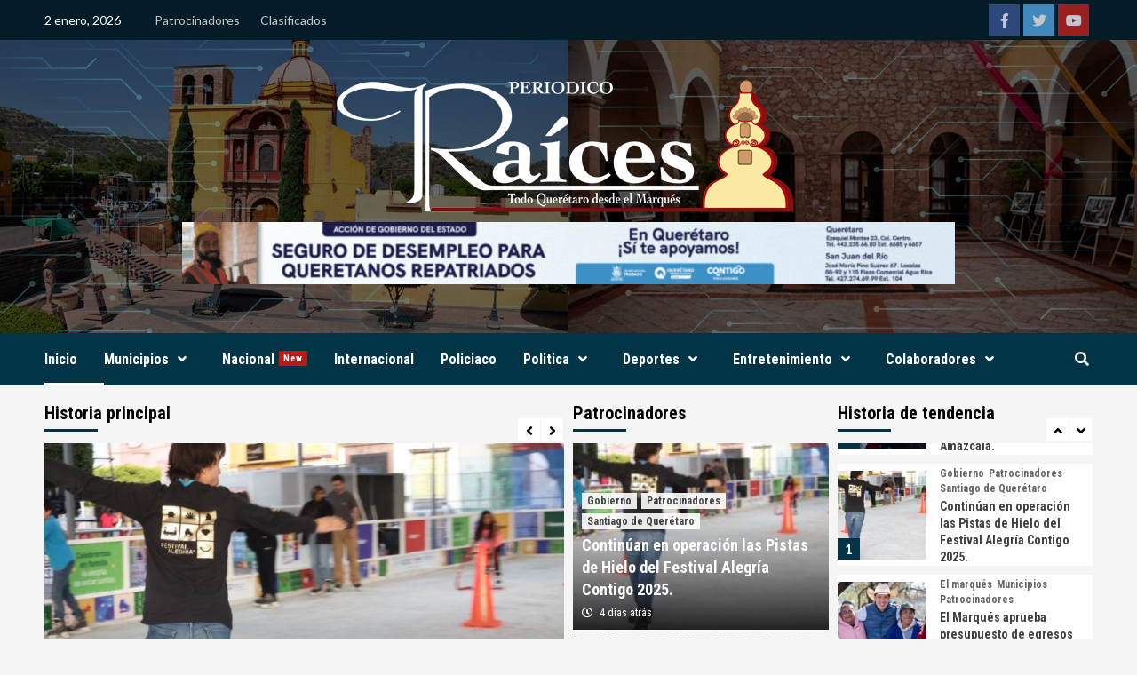

--- FILE ---
content_type: text/html; charset=UTF-8
request_url: https://periodicoraices.com/
body_size: 15612
content:
<!doctype html>
<html lang="es">
<head>
    <meta charset="UTF-8">
    <meta name="viewport" content="width=device-width, initial-scale=1">
    <link rel="profile" href="http://gmpg.org/xfn/11">

    <meta name='robots' content='index, follow, max-image-preview:large, max-snippet:-1, max-video-preview:-1' />

	<!-- This site is optimized with the Yoast SEO plugin v19.4 - https://yoast.com/wordpress/plugins/seo/ -->
	<title>Periódico Raíces - Noticias en El Marqués Querétaro</title>
	<meta name="description" content="Últimas noticias en El Marqués Queretaro, somos un periódico que honra a la verdad, incluyente y reflejando la realidad de una sociedad, sin distinciones. Visíta nuestro Sitio" />
	<link rel="canonical" href="https://periodicoraices.com/" />
	<link rel="next" href="https://periodicoraices.com/page/2/" />
	<meta property="og:locale" content="es_ES" />
	<meta property="og:type" content="website" />
	<meta property="og:title" content="Periódico Raíces" />
	<meta property="og:description" content="Últimas noticias en El Marqués Queretaro, somos un periódico que honra a la verdad, incluyente y reflejando la realidad de una sociedad, sin distinciones. Visíta nuestro Sitio" />
	<meta property="og:url" content="https://periodicoraices.com/" />
	<meta property="og:site_name" content="Periódico Raíces" />
	<meta name="twitter:card" content="summary_large_image" />
	<script type="application/ld+json" class="yoast-schema-graph">{"@context":"https://schema.org","@graph":[{"@type":"Organization","@id":"https://periodicoraices.com/#organization","name":"Periodico Raices","url":"https://periodicoraices.com/","sameAs":[],"logo":{"@type":"ImageObject","inLanguage":"es","@id":"https://periodicoraices.com/#/schema/logo/image/","url":"https://periodicoraices.com/wp-content/uploads/2019/08/favicon.png","contentUrl":"https://periodicoraices.com/wp-content/uploads/2019/08/favicon.png","width":177,"height":300,"caption":"Periodico Raices"},"image":{"@id":"https://periodicoraices.com/#/schema/logo/image/"}},{"@type":"WebSite","@id":"https://periodicoraices.com/#website","url":"https://periodicoraices.com/","name":"Periódico Raíces","description":"Noticias en El Marqués Querétaro","publisher":{"@id":"https://periodicoraices.com/#organization"},"potentialAction":[{"@type":"SearchAction","target":{"@type":"EntryPoint","urlTemplate":"https://periodicoraices.com/?s={search_term_string}"},"query-input":"required name=search_term_string"}],"inLanguage":"es"},{"@type":"CollectionPage","@id":"https://periodicoraices.com/","url":"https://periodicoraices.com/","name":"Periódico Raíces - Noticias en El Marqués Querétaro","isPartOf":{"@id":"https://periodicoraices.com/#website"},"about":{"@id":"https://periodicoraices.com/#organization"},"description":"Últimas noticias en El Marqués Queretaro, somos un periódico que honra a la verdad, incluyente y reflejando la realidad de una sociedad, sin distinciones. Visíta nuestro Sitio","breadcrumb":{"@id":"https://periodicoraices.com/#breadcrumb"},"inLanguage":"es"},{"@type":"BreadcrumbList","@id":"https://periodicoraices.com/#breadcrumb","itemListElement":[{"@type":"ListItem","position":1,"name":"Portada"}]}]}</script>
	<meta name="google-site-verification" content="SUZF_dQwm62dFNV-RJfLkllUM7CTAMtjspPw8KDgjAw" />
	<!-- / Yoast SEO plugin. -->


<link rel='dns-prefetch' href='//www.googletagmanager.com' />
<link rel='dns-prefetch' href='//fonts.googleapis.com' />
<link rel='dns-prefetch' href='//s.w.org' />
<link rel="alternate" type="application/rss+xml" title="Periódico Raíces &raquo; Feed" href="https://periodicoraices.com/feed/" />
<link rel="alternate" type="application/rss+xml" title="Periódico Raíces &raquo; Feed de los comentarios" href="https://periodicoraices.com/comments/feed/" />
<script type="text/javascript">
window._wpemojiSettings = {"baseUrl":"https:\/\/s.w.org\/images\/core\/emoji\/14.0.0\/72x72\/","ext":".png","svgUrl":"https:\/\/s.w.org\/images\/core\/emoji\/14.0.0\/svg\/","svgExt":".svg","source":{"concatemoji":"https:\/\/periodicoraices.com\/wp-includes\/js\/wp-emoji-release.min.js?ver=6.0.11"}};
/*! This file is auto-generated */
!function(e,a,t){var n,r,o,i=a.createElement("canvas"),p=i.getContext&&i.getContext("2d");function s(e,t){var a=String.fromCharCode,e=(p.clearRect(0,0,i.width,i.height),p.fillText(a.apply(this,e),0,0),i.toDataURL());return p.clearRect(0,0,i.width,i.height),p.fillText(a.apply(this,t),0,0),e===i.toDataURL()}function c(e){var t=a.createElement("script");t.src=e,t.defer=t.type="text/javascript",a.getElementsByTagName("head")[0].appendChild(t)}for(o=Array("flag","emoji"),t.supports={everything:!0,everythingExceptFlag:!0},r=0;r<o.length;r++)t.supports[o[r]]=function(e){if(!p||!p.fillText)return!1;switch(p.textBaseline="top",p.font="600 32px Arial",e){case"flag":return s([127987,65039,8205,9895,65039],[127987,65039,8203,9895,65039])?!1:!s([55356,56826,55356,56819],[55356,56826,8203,55356,56819])&&!s([55356,57332,56128,56423,56128,56418,56128,56421,56128,56430,56128,56423,56128,56447],[55356,57332,8203,56128,56423,8203,56128,56418,8203,56128,56421,8203,56128,56430,8203,56128,56423,8203,56128,56447]);case"emoji":return!s([129777,127995,8205,129778,127999],[129777,127995,8203,129778,127999])}return!1}(o[r]),t.supports.everything=t.supports.everything&&t.supports[o[r]],"flag"!==o[r]&&(t.supports.everythingExceptFlag=t.supports.everythingExceptFlag&&t.supports[o[r]]);t.supports.everythingExceptFlag=t.supports.everythingExceptFlag&&!t.supports.flag,t.DOMReady=!1,t.readyCallback=function(){t.DOMReady=!0},t.supports.everything||(n=function(){t.readyCallback()},a.addEventListener?(a.addEventListener("DOMContentLoaded",n,!1),e.addEventListener("load",n,!1)):(e.attachEvent("onload",n),a.attachEvent("onreadystatechange",function(){"complete"===a.readyState&&t.readyCallback()})),(e=t.source||{}).concatemoji?c(e.concatemoji):e.wpemoji&&e.twemoji&&(c(e.twemoji),c(e.wpemoji)))}(window,document,window._wpemojiSettings);
</script>
<!-- periodicoraices.com is managing ads with Advanced Ads 2.0.14 – https://wpadvancedads.com/ --><script id="perio-ready">
			window.advanced_ads_ready=function(e,a){a=a||"complete";var d=function(e){return"interactive"===a?"loading"!==e:"complete"===e};d(document.readyState)?e():document.addEventListener("readystatechange",(function(a){d(a.target.readyState)&&e()}),{once:"interactive"===a})},window.advanced_ads_ready_queue=window.advanced_ads_ready_queue||[];		</script>
		<style type="text/css">
img.wp-smiley,
img.emoji {
	display: inline !important;
	border: none !important;
	box-shadow: none !important;
	height: 1em !important;
	width: 1em !important;
	margin: 0 0.07em !important;
	vertical-align: -0.1em !important;
	background: none !important;
	padding: 0 !important;
}
</style>
	<link rel='stylesheet' id='wp-block-library-css'  href='https://periodicoraices.com/wp-includes/css/dist/block-library/style.min.css?ver=6.0.11' type='text/css' media='all' />
<style id='global-styles-inline-css' type='text/css'>
body{--wp--preset--color--black: #000000;--wp--preset--color--cyan-bluish-gray: #abb8c3;--wp--preset--color--white: #ffffff;--wp--preset--color--pale-pink: #f78da7;--wp--preset--color--vivid-red: #cf2e2e;--wp--preset--color--luminous-vivid-orange: #ff6900;--wp--preset--color--luminous-vivid-amber: #fcb900;--wp--preset--color--light-green-cyan: #7bdcb5;--wp--preset--color--vivid-green-cyan: #00d084;--wp--preset--color--pale-cyan-blue: #8ed1fc;--wp--preset--color--vivid-cyan-blue: #0693e3;--wp--preset--color--vivid-purple: #9b51e0;--wp--preset--gradient--vivid-cyan-blue-to-vivid-purple: linear-gradient(135deg,rgba(6,147,227,1) 0%,rgb(155,81,224) 100%);--wp--preset--gradient--light-green-cyan-to-vivid-green-cyan: linear-gradient(135deg,rgb(122,220,180) 0%,rgb(0,208,130) 100%);--wp--preset--gradient--luminous-vivid-amber-to-luminous-vivid-orange: linear-gradient(135deg,rgba(252,185,0,1) 0%,rgba(255,105,0,1) 100%);--wp--preset--gradient--luminous-vivid-orange-to-vivid-red: linear-gradient(135deg,rgba(255,105,0,1) 0%,rgb(207,46,46) 100%);--wp--preset--gradient--very-light-gray-to-cyan-bluish-gray: linear-gradient(135deg,rgb(238,238,238) 0%,rgb(169,184,195) 100%);--wp--preset--gradient--cool-to-warm-spectrum: linear-gradient(135deg,rgb(74,234,220) 0%,rgb(151,120,209) 20%,rgb(207,42,186) 40%,rgb(238,44,130) 60%,rgb(251,105,98) 80%,rgb(254,248,76) 100%);--wp--preset--gradient--blush-light-purple: linear-gradient(135deg,rgb(255,206,236) 0%,rgb(152,150,240) 100%);--wp--preset--gradient--blush-bordeaux: linear-gradient(135deg,rgb(254,205,165) 0%,rgb(254,45,45) 50%,rgb(107,0,62) 100%);--wp--preset--gradient--luminous-dusk: linear-gradient(135deg,rgb(255,203,112) 0%,rgb(199,81,192) 50%,rgb(65,88,208) 100%);--wp--preset--gradient--pale-ocean: linear-gradient(135deg,rgb(255,245,203) 0%,rgb(182,227,212) 50%,rgb(51,167,181) 100%);--wp--preset--gradient--electric-grass: linear-gradient(135deg,rgb(202,248,128) 0%,rgb(113,206,126) 100%);--wp--preset--gradient--midnight: linear-gradient(135deg,rgb(2,3,129) 0%,rgb(40,116,252) 100%);--wp--preset--duotone--dark-grayscale: url('#wp-duotone-dark-grayscale');--wp--preset--duotone--grayscale: url('#wp-duotone-grayscale');--wp--preset--duotone--purple-yellow: url('#wp-duotone-purple-yellow');--wp--preset--duotone--blue-red: url('#wp-duotone-blue-red');--wp--preset--duotone--midnight: url('#wp-duotone-midnight');--wp--preset--duotone--magenta-yellow: url('#wp-duotone-magenta-yellow');--wp--preset--duotone--purple-green: url('#wp-duotone-purple-green');--wp--preset--duotone--blue-orange: url('#wp-duotone-blue-orange');--wp--preset--font-size--small: 13px;--wp--preset--font-size--medium: 20px;--wp--preset--font-size--large: 36px;--wp--preset--font-size--x-large: 42px;}.has-black-color{color: var(--wp--preset--color--black) !important;}.has-cyan-bluish-gray-color{color: var(--wp--preset--color--cyan-bluish-gray) !important;}.has-white-color{color: var(--wp--preset--color--white) !important;}.has-pale-pink-color{color: var(--wp--preset--color--pale-pink) !important;}.has-vivid-red-color{color: var(--wp--preset--color--vivid-red) !important;}.has-luminous-vivid-orange-color{color: var(--wp--preset--color--luminous-vivid-orange) !important;}.has-luminous-vivid-amber-color{color: var(--wp--preset--color--luminous-vivid-amber) !important;}.has-light-green-cyan-color{color: var(--wp--preset--color--light-green-cyan) !important;}.has-vivid-green-cyan-color{color: var(--wp--preset--color--vivid-green-cyan) !important;}.has-pale-cyan-blue-color{color: var(--wp--preset--color--pale-cyan-blue) !important;}.has-vivid-cyan-blue-color{color: var(--wp--preset--color--vivid-cyan-blue) !important;}.has-vivid-purple-color{color: var(--wp--preset--color--vivid-purple) !important;}.has-black-background-color{background-color: var(--wp--preset--color--black) !important;}.has-cyan-bluish-gray-background-color{background-color: var(--wp--preset--color--cyan-bluish-gray) !important;}.has-white-background-color{background-color: var(--wp--preset--color--white) !important;}.has-pale-pink-background-color{background-color: var(--wp--preset--color--pale-pink) !important;}.has-vivid-red-background-color{background-color: var(--wp--preset--color--vivid-red) !important;}.has-luminous-vivid-orange-background-color{background-color: var(--wp--preset--color--luminous-vivid-orange) !important;}.has-luminous-vivid-amber-background-color{background-color: var(--wp--preset--color--luminous-vivid-amber) !important;}.has-light-green-cyan-background-color{background-color: var(--wp--preset--color--light-green-cyan) !important;}.has-vivid-green-cyan-background-color{background-color: var(--wp--preset--color--vivid-green-cyan) !important;}.has-pale-cyan-blue-background-color{background-color: var(--wp--preset--color--pale-cyan-blue) !important;}.has-vivid-cyan-blue-background-color{background-color: var(--wp--preset--color--vivid-cyan-blue) !important;}.has-vivid-purple-background-color{background-color: var(--wp--preset--color--vivid-purple) !important;}.has-black-border-color{border-color: var(--wp--preset--color--black) !important;}.has-cyan-bluish-gray-border-color{border-color: var(--wp--preset--color--cyan-bluish-gray) !important;}.has-white-border-color{border-color: var(--wp--preset--color--white) !important;}.has-pale-pink-border-color{border-color: var(--wp--preset--color--pale-pink) !important;}.has-vivid-red-border-color{border-color: var(--wp--preset--color--vivid-red) !important;}.has-luminous-vivid-orange-border-color{border-color: var(--wp--preset--color--luminous-vivid-orange) !important;}.has-luminous-vivid-amber-border-color{border-color: var(--wp--preset--color--luminous-vivid-amber) !important;}.has-light-green-cyan-border-color{border-color: var(--wp--preset--color--light-green-cyan) !important;}.has-vivid-green-cyan-border-color{border-color: var(--wp--preset--color--vivid-green-cyan) !important;}.has-pale-cyan-blue-border-color{border-color: var(--wp--preset--color--pale-cyan-blue) !important;}.has-vivid-cyan-blue-border-color{border-color: var(--wp--preset--color--vivid-cyan-blue) !important;}.has-vivid-purple-border-color{border-color: var(--wp--preset--color--vivid-purple) !important;}.has-vivid-cyan-blue-to-vivid-purple-gradient-background{background: var(--wp--preset--gradient--vivid-cyan-blue-to-vivid-purple) !important;}.has-light-green-cyan-to-vivid-green-cyan-gradient-background{background: var(--wp--preset--gradient--light-green-cyan-to-vivid-green-cyan) !important;}.has-luminous-vivid-amber-to-luminous-vivid-orange-gradient-background{background: var(--wp--preset--gradient--luminous-vivid-amber-to-luminous-vivid-orange) !important;}.has-luminous-vivid-orange-to-vivid-red-gradient-background{background: var(--wp--preset--gradient--luminous-vivid-orange-to-vivid-red) !important;}.has-very-light-gray-to-cyan-bluish-gray-gradient-background{background: var(--wp--preset--gradient--very-light-gray-to-cyan-bluish-gray) !important;}.has-cool-to-warm-spectrum-gradient-background{background: var(--wp--preset--gradient--cool-to-warm-spectrum) !important;}.has-blush-light-purple-gradient-background{background: var(--wp--preset--gradient--blush-light-purple) !important;}.has-blush-bordeaux-gradient-background{background: var(--wp--preset--gradient--blush-bordeaux) !important;}.has-luminous-dusk-gradient-background{background: var(--wp--preset--gradient--luminous-dusk) !important;}.has-pale-ocean-gradient-background{background: var(--wp--preset--gradient--pale-ocean) !important;}.has-electric-grass-gradient-background{background: var(--wp--preset--gradient--electric-grass) !important;}.has-midnight-gradient-background{background: var(--wp--preset--gradient--midnight) !important;}.has-small-font-size{font-size: var(--wp--preset--font-size--small) !important;}.has-medium-font-size{font-size: var(--wp--preset--font-size--medium) !important;}.has-large-font-size{font-size: var(--wp--preset--font-size--large) !important;}.has-x-large-font-size{font-size: var(--wp--preset--font-size--x-large) !important;}
</style>
<link rel='stylesheet' id='slick-css'  href='https://periodicoraices.com/wp-content/plugins/widget-post-slider/assets/css/slick.css?ver=all' type='text/css' media='all' />
<link rel='stylesheet' id='font-awesome-css-css'  href='https://periodicoraices.com/wp-content/plugins/widget-post-slider/assets/css/font-awesome.min.css?ver=all' type='text/css' media='all' />
<link rel='stylesheet' id='widget-post-slider-style-css'  href='https://periodicoraices.com/wp-content/plugins/widget-post-slider/assets/css/style.css?ver=all' type='text/css' media='all' />
<link rel='stylesheet' id='daily_newscast-google-fonts-css'  href='https://fonts.googleapis.com/css?family=Roboto+Condensed:400,300,400italic,700' type='text/css' media='all' />
<link rel='stylesheet' id='bootstrap-css'  href='https://periodicoraices.com/wp-content/themes/covernews/assets/bootstrap/css/bootstrap.min.css?ver=6.0.11' type='text/css' media='all' />
<link rel='stylesheet' id='covernews-style-css'  href='https://periodicoraices.com/wp-content/themes/covernews/style.css?ver=6.0.11' type='text/css' media='all' />
<link rel='stylesheet' id='daily_newscast-css'  href='https://periodicoraices.com/wp-content/themes/daily-newscast/style.css?ver=2.0.0' type='text/css' media='all' />
<link rel='stylesheet' id='font-awesome-v5-css'  href='https://periodicoraices.com/wp-content/themes/covernews/assets/font-awesome-v5/css/fontawesome-all.min.css?ver=6.0.11' type='text/css' media='all' />
<link rel='stylesheet' id='covernews-google-fonts-css'  href='https://fonts.googleapis.com/css?family=Source%20Sans%20Pro:400,400i,700,700i|Lato:400,300,400italic,900,700&#038;subset=latin,latin-ext' type='text/css' media='all' />
<script type='text/javascript' src='https://periodicoraices.com/wp-includes/js/jquery/jquery.min.js?ver=3.6.0' id='jquery-core-js'></script>
<script type='text/javascript' src='https://periodicoraices.com/wp-includes/js/jquery/jquery-migrate.min.js?ver=3.3.2' id='jquery-migrate-js'></script>

<!-- Fragmento de código de Google Analytics añadido por Site Kit -->
<script type='text/javascript' src='https://www.googletagmanager.com/gtag/js?id=UA-147707024-1' id='google_gtagjs-js' async></script>
<script type='text/javascript' id='google_gtagjs-js-after'>
window.dataLayer = window.dataLayer || [];function gtag(){dataLayer.push(arguments);}
gtag('set', 'linker', {"domains":["periodicoraices.com"]} );
gtag("js", new Date());
gtag("set", "developer_id.dZTNiMT", true);
gtag("config", "UA-147707024-1", {"anonymize_ip":true});
</script>

<!-- Final del fragmento de código de Google Analytics añadido por Site Kit -->
<link rel="https://api.w.org/" href="https://periodicoraices.com/wp-json/" /><link rel="EditURI" type="application/rsd+xml" title="RSD" href="https://periodicoraices.com/xmlrpc.php?rsd" />
<link rel="wlwmanifest" type="application/wlwmanifest+xml" href="https://periodicoraices.com/wp-includes/wlwmanifest.xml" /> 
<meta name="generator" content="WordPress 6.0.11" />
<meta name="generator" content="Site Kit by Google 1.80.0" />        <style type="text/css">
                        body .masthead-banner.data-bg:before {
                background: rgba(0,0,0,0);
            }
                        .site-title,
            .site-description {
                position: absolute;
                clip: rect(1px, 1px, 1px, 1px);
                display: none;
            }

                    @media (min-width: 768px){
            .elementor-default .elementor-section.elementor-section-full_width > .elementor-container,
            .elementor-page .elementor-section.elementor-section-full_width > .elementor-container,
            .elementor-default .elementor-section.elementor-section-boxed > .elementor-container,
            .elementor-page .elementor-section.elementor-section-boxed > .elementor-container {
                max-width: 730px;
            }
        }
        @media (min-width: 992px){
            .elementor-default .elementor-section.elementor-section-full_width > .elementor-container,
            .elementor-page .elementor-section.elementor-section-full_width > .elementor-container,
            .elementor-default .elementor-section.elementor-section-boxed > .elementor-container,
            .elementor-page .elementor-section.elementor-section-boxed > .elementor-container {
                max-width: 950px;
            }
        }
        @media only screen and (min-width: 1401px){
            .elementor-default .elementor-section.elementor-section-full_width > .elementor-container,
            .elementor-page .elementor-section.elementor-section-full_width > .elementor-container,
            .elementor-default .elementor-section.elementor-section-boxed > .elementor-container,
            .elementor-page .elementor-section.elementor-section-boxed > .elementor-container {
                max-width: 1180px;
            }
        }
        @media only screen and (min-width: 1200px) and (max-width: 1400px){
            .elementor-default .elementor-section.elementor-section-full_width > .elementor-container,
            .elementor-page .elementor-section.elementor-section-full_width > .elementor-container,
            .elementor-default .elementor-section.elementor-section-boxed > .elementor-container,
            .elementor-page .elementor-section.elementor-section-boxed > .elementor-container {
                max-width: 1160px;
            }
        }
        @media (min-width: 1680px){            
            .elementor-default .elementor-section.elementor-section-full_width > .elementor-container,
            .elementor-page .elementor-section.elementor-section-full_width > .elementor-container,
            .elementor-default .elementor-section.elementor-section-boxed > .elementor-container,
            .elementor-page .elementor-section.elementor-section-boxed > .elementor-container {
                max-width: 1580px;
            }
        }
        
        .align-content-left .elementor-section-stretched,
        .align-content-right .elementor-section-stretched {
            max-width: 100%;
            left: 0 !important;
        }


        </style>
        <link rel="icon" href="https://periodicoraices.com/wp-content/uploads/2019/08/cropped-favicon2-32x32.png" sizes="32x32" />
<link rel="icon" href="https://periodicoraices.com/wp-content/uploads/2019/08/cropped-favicon2-192x192.png" sizes="192x192" />
<link rel="apple-touch-icon" href="https://periodicoraices.com/wp-content/uploads/2019/08/cropped-favicon2-180x180.png" />
<meta name="msapplication-TileImage" content="https://periodicoraices.com/wp-content/uploads/2019/08/cropped-favicon2-270x270.png" />
</head>

<body class="home blog wp-custom-logo wp-embed-responsive hfeed default-content-layout scrollup-sticky-header aft-sticky-header aft-sticky-sidebar default header-image-default align-content-left aa-prefix-perio-">

    <div id="af-preloader">
        <div id="loader-wrapper">
            <div id="loader"></div>
        </div>
    </div>

<div id="page" class="site">
    <a class="skip-link screen-reader-text" href="#content">Saltar al contenido</a>

    <div class="header-layout-3">
                    <div class="top-masthead">

                <div class="container">
                    <div class="row">
                                                    <div class="col-xs-12 col-sm-12 col-md-8 device-center">
                                                                    <span class="topbar-date">
                                        2 enero, 2026                                    </span>

                                
                                <div class="top-navigation"><ul id="top-menu" class="menu"><li id="menu-item-302" class="menu-item menu-item-type-taxonomy menu-item-object-category menu-item-302"><a href="https://periodicoraices.com/noticias/patrocinadores/">Patrocinadores</a></li>
<li id="menu-item-303" class="menu-item menu-item-type-taxonomy menu-item-object-category menu-item-303"><a href="https://periodicoraices.com/noticias/anuncios-clasificados-queretaro/">Clasificados</a></li>
</ul></div>                            </div>
                                                                            <div class="col-xs-12 col-sm-12 col-md-4 pull-right">
                                <div class="social-navigation"><ul id="social-menu" class="menu"><li id="menu-item-168" class="menu-item menu-item-type-custom menu-item-object-custom menu-item-168"><a href="https://www.facebook.com/PeriodicoRaicesQro/"><span class="screen-reader-text">Facebook</span></a></li>
<li id="menu-item-169" class="menu-item menu-item-type-custom menu-item-object-custom menu-item-169"><a href="http://twitter.com/PeriodicoRaicesQro/"><span class="screen-reader-text">Twitter</span></a></li>
<li id="menu-item-170" class="menu-item menu-item-type-custom menu-item-object-custom menu-item-170"><a href="https://www.youtube.com/channel/UCCJKF25c3HZpfaELha-86Hw"><span class="screen-reader-text">Youtube</span></a></li>
</ul></div>                            </div>
                                            </div>
                </div>
            </div> <!--    Topbar Ends-->
                <header id="masthead" class="site-header">
                        <div class="masthead-banner data-bg" data-background="https://periodicoraices.com/wp-content/uploads/2019/08/cropped-noticias-el-marques-queretaro3-1.jpg">
                <div class="container">
                    <div class="row">
                        <div class="col-md-12">
                            <div class="site-branding">
                                <a href="https://periodicoraices.com/" class="custom-logo-link" rel="home" aria-current="page"><img width="516" height="150" src="https://periodicoraices.com/wp-content/uploads/2019/09/cropped-raiceslogoblanco2.png" class="custom-logo" alt="Periódico Raíces" srcset="https://periodicoraices.com/wp-content/uploads/2019/09/cropped-raiceslogoblanco2.png 516w, https://periodicoraices.com/wp-content/uploads/2019/09/cropped-raiceslogoblanco2-300x87.png 300w" sizes="(max-width: 516px) 100vw, 516px" /></a>                                    <h1 class="site-title font-family-1">
                                        <a href="https://periodicoraices.com/"
                                           rel="home">Periódico Raíces</a>
                                    </h1>
                                
                                                                    <p class="site-description">Noticias en El Marqués Querétaro</p>
                                                            </div>
                        </div>
                        <div class="col-md-12">
                                        <div class="banner-promotions-wrapper">
                                    <div class="promotion-section">
                        <a href="http://www.queretaro.gob.mx" target="">
                            <img width="870" height="70" src="https://periodicoraices.com/wp-content/uploads/2025/11/diciembre.gif" class="attachment-full size-full" alt="" loading="lazy" />                        </a>
                    </div>
                                
            </div>
            <!-- Trending line END -->
                                    </div>
                    </div>
                </div>
            </div>
            <nav id="site-navigation" class="main-navigation">
                <div class="container">
                    <div class="row">
                        <div class="kol-12">
                            <div class="navigation-container">





                                <button class="toggle-menu" aria-controls="primary-menu" aria-expanded="false">
                                    <span class="screen-reader-text">Menú primario</span>
                                    <i class="ham"></i>
                                </button>
                                <span class="af-mobile-site-title-wrap">
                            <a href="https://periodicoraices.com/" class="custom-logo-link" rel="home" aria-current="page"><img width="516" height="150" src="https://periodicoraices.com/wp-content/uploads/2019/09/cropped-raiceslogoblanco2.png" class="custom-logo" alt="Periódico Raíces" srcset="https://periodicoraices.com/wp-content/uploads/2019/09/cropped-raiceslogoblanco2.png 516w, https://periodicoraices.com/wp-content/uploads/2019/09/cropped-raiceslogoblanco2-300x87.png 300w" sizes="(max-width: 516px) 100vw, 516px" /></a>                            <p class="site-title font-family-1">
                                <a href="https://periodicoraices.com/"
                                   rel="home">Periódico Raíces</a>
                            </p>
                        </span>
                                <div class="menu main-menu"><ul id="primary-menu" class="menu"><li id="menu-item-22786" class="menu-item menu-item-type-custom menu-item-object-custom current-menu-item current_page_item menu-item-home menu-item-22786"><a href="https://periodicoraices.com/" aria-current="page">Inicio</a></li>
<li id="menu-item-316" class="menu-item menu-item-type-taxonomy menu-item-object-category menu-item-has-children menu-item-316"><a href="https://periodicoraices.com/noticias/noticias-municipios-queretaro/">Municipios</a>
<ul class="sub-menu">
	<li id="menu-item-307" class="menu-item menu-item-type-taxonomy menu-item-object-category menu-item-307"><a href="https://periodicoraices.com/noticias/noticias-municipios-queretaro/noticias-santiago-de-queretaro/">Santiago de Querétaro</a></li>
	<li id="menu-item-317" class="menu-item menu-item-type-taxonomy menu-item-object-category menu-item-317"><a href="https://periodicoraices.com/noticias/noticias-municipios-queretaro/noticias-el-marques-queretaro/">El marqués</a></li>
	<li id="menu-item-421" class="menu-item menu-item-type-taxonomy menu-item-object-category menu-item-421"><a href="https://periodicoraices.com/noticias/noticias-municipios-queretaro/noticias-en-corregidora-queretaro/">Corregidora</a></li>
	<li id="menu-item-318" class="menu-item menu-item-type-taxonomy menu-item-object-category menu-item-318"><a href="https://periodicoraices.com/noticias/noticias-municipios-queretaro/noticias-san-juan-del-rio-queretaro/">San Juan del Río</a></li>
	<li id="menu-item-422" class="menu-item menu-item-type-taxonomy menu-item-object-category menu-item-422"><a href="https://periodicoraices.com/noticias/noticias-municipios-queretaro/noticias-en-pedro-escobedo-queretaro/">Pedro Escobedo</a></li>
</ul>
</li>
<li id="menu-item-38" class="menu-item menu-item-type-taxonomy menu-item-object-category menu-item-38"><a href="https://periodicoraices.com/noticias/noticias-nacionales/">Nacional<span class="menu-description">New</span></a></li>
<li id="menu-item-315" class="menu-item menu-item-type-taxonomy menu-item-object-category menu-item-315"><a href="https://periodicoraices.com/noticias/noticias-internacionales/">Internacional</a></li>
<li id="menu-item-313" class="menu-item menu-item-type-taxonomy menu-item-object-category menu-item-313"><a href="https://periodicoraices.com/noticias/noticias-policiacas/">Policiaco</a></li>
<li id="menu-item-39" class="menu-item menu-item-type-taxonomy menu-item-object-category menu-item-has-children menu-item-39"><a href="https://periodicoraices.com/noticias/noticias-politica/">Politica</a>
<ul class="sub-menu">
	<li id="menu-item-304" class="menu-item menu-item-type-taxonomy menu-item-object-category menu-item-304"><a href="https://periodicoraices.com/noticias/noticias-politica/noticias-congreso-queretaro/">Congreso del Estado</a></li>
	<li id="menu-item-305" class="menu-item menu-item-type-taxonomy menu-item-object-category menu-item-305"><a href="https://periodicoraices.com/noticias/noticias-politica/noticias-gobierno-queretaro/">Gobierno</a></li>
	<li id="menu-item-306" class="menu-item menu-item-type-taxonomy menu-item-object-category menu-item-306"><a href="https://periodicoraices.com/noticias/noticias-politica/hablando-de-politica/">Hablando de Política</a></li>
</ul>
</li>
<li id="menu-item-308" class="menu-item menu-item-type-taxonomy menu-item-object-category menu-item-has-children menu-item-308"><a href="https://periodicoraices.com/noticias/noticias-deportivas/">Deportes</a>
<ul class="sub-menu">
	<li id="menu-item-309" class="menu-item menu-item-type-taxonomy menu-item-object-category menu-item-309"><a href="https://periodicoraices.com/noticias/noticias-deportivas/noticias-gallos-blancos/">Gallos Blancos</a></li>
	<li id="menu-item-4513" class="menu-item menu-item-type-taxonomy menu-item-object-category menu-item-4513"><a href="https://periodicoraices.com/noticias/noticias-deportivas/libertadores-queretaro-basquetball/">Libertadores Querétaro</a></li>
</ul>
</li>
<li id="menu-item-310" class="menu-item menu-item-type-taxonomy menu-item-object-category menu-item-has-children menu-item-310"><a href="https://periodicoraices.com/noticias/noticias-entretenimiento/">Entretenimiento</a>
<ul class="sub-menu">
	<li id="menu-item-311" class="menu-item menu-item-type-taxonomy menu-item-object-category menu-item-311"><a href="https://periodicoraices.com/noticias/noticias-entretenimiento/consejos-salud-y-estilo-de-vida/">Estilo de vida</a></li>
	<li id="menu-item-312" class="menu-item menu-item-type-taxonomy menu-item-object-category menu-item-312"><a href="https://periodicoraices.com/noticias/noticias-entretenimiento/noticias-de-tendencia/">Tendencias</a></li>
	<li id="menu-item-319" class="menu-item menu-item-type-taxonomy menu-item-object-category menu-item-319"><a href="https://periodicoraices.com/noticias/noticias-entretenimiento/eventos-queretaro/">Fin de Semana</a></li>
	<li id="menu-item-320" class="menu-item menu-item-type-taxonomy menu-item-object-category menu-item-320"><a href="https://periodicoraices.com/noticias/noticias-entretenimiento/noticias-humor/">Humor</a></li>
	<li id="menu-item-314" class="menu-item menu-item-type-taxonomy menu-item-object-category menu-item-314"><a href="https://periodicoraices.com/noticias/noticias-tecnologia/">Tecnología</a></li>
</ul>
</li>
<li id="menu-item-1964" class="menu-item menu-item-type-taxonomy menu-item-object-category menu-item-has-children menu-item-1964"><a href="https://periodicoraices.com/noticias/colaboradores-raices/">Colaboradores</a>
<ul class="sub-menu">
	<li id="menu-item-1962" class="menu-item menu-item-type-taxonomy menu-item-object-category menu-item-1962"><a href="https://periodicoraices.com/noticias/colaboradores-raices/hector-parra-rodriguez/">Hector Parra Rodríguez</a></li>
	<li id="menu-item-1963" class="menu-item menu-item-type-taxonomy menu-item-object-category menu-item-1963"><a href="https://periodicoraices.com/noticias/colaboradores-raices/jaime-zuniga-burgos/">Jaime Zuñiga</a></li>
	<li id="menu-item-1965" class="menu-item menu-item-type-taxonomy menu-item-object-category menu-item-1965"><a href="https://periodicoraices.com/noticias/colaboradores-raices/andres-gonzales-arias/">Andrés Gonzáles Arias</a></li>
	<li id="menu-item-1967" class="menu-item menu-item-type-taxonomy menu-item-object-category menu-item-1967"><a href="https://periodicoraices.com/noticias/colaboradores-raices/ulises-gomez-de-la-rosa/">Ulises Gomez</a></li>
</ul>
</li>
</ul></div>
                                <div class="cart-search">

                                    <div class="af-search-wrap">
                                        <div class="search-overlay">
                                            <a href="#" title="Search" class="search-icon">
                                                <i class="fa fa-search"></i>
                                            </a>
                                            <div class="af-search-form">
                                                <form role="search" method="get" class="search-form" action="https://periodicoraices.com/">
				<label>
					<span class="screen-reader-text">Buscar:</span>
					<input type="search" class="search-field" placeholder="Buscar &hellip;" value="" name="s" />
				</label>
				<input type="submit" class="search-submit" value="Buscar" />
			</form>                                            </div>
                                        </div>
                                    </div>
                                </div>


                            </div>
                        </div>
                    </div>
                </div>
            </nav>
        </header>
    </div>



        <section class="af-blocks">
            
                <div class="container af-main-banner default-section-slider aft-banner-1 order-1">
                    <div class="row">
                                                <div class="for-main-row">
                            <div class="main-story-wrapper col-sm-6">
                                                                    <h4 class="header-after1">
                                    <span class="header-after ">
                                        Historia principal                                    </span>
                                    </h4>
                                                                <div class="main-slider-wrapper">
                                <div class="main-slider full-slider-mode">
                                                                                <figure class="slick-item">
                                                <div class="data-bg-hover data-bg-slide read-bg-img">
                                                    <a class="aft-slide-items" href="https://periodicoraices.com/continuan-en-operacion-las-pistas-de-hielo-del-festival-alegria-contigo-2025/">
                                                        <img width="800" height="500" src="https://periodicoraices.com/wp-content/uploads/2025/12/pista--800x500.jpg" class="attachment-covernews-slider-center size-covernews-slider-center wp-post-image" alt="" loading="lazy" srcset="https://periodicoraices.com/wp-content/uploads/2025/12/pista--800x500.jpg 800w, https://periodicoraices.com/wp-content/uploads/2025/12/pista--400x250.jpg 400w" sizes="(max-width: 800px) 100vw, 800px" />                                                    </a>
                                                                                                        <figcaption class="slider-figcaption slider-figcaption-1">
                                                        <div class="figure-categories figure-categories-bg">
                                                            <ul class="cat-links"><li class="meta-category">
                             <a class="covernews-categories category-color-1" href="https://periodicoraices.com/noticias/noticias-politica/noticias-gobierno-queretaro/" alt="Ver todas las publicaciones en Gobierno"> 
                                 Gobierno
                             </a>
                        </li><li class="meta-category">
                             <a class="covernews-categories category-color-1" href="https://periodicoraices.com/noticias/patrocinadores/" alt="Ver todas las publicaciones en Patrocinadores"> 
                                 Patrocinadores
                             </a>
                        </li><li class="meta-category">
                             <a class="covernews-categories category-color-1" href="https://periodicoraices.com/noticias/noticias-municipios-queretaro/noticias-santiago-de-queretaro/" alt="Ver todas las publicaciones en Santiago de Querétaro"> 
                                 Santiago de Querétaro
                             </a>
                        </li></ul>                                                        </div>
                                                        <div class="title-heading">
                                                            <h3 class="article-title slide-title">
                                                                <a href="https://periodicoraices.com/continuan-en-operacion-las-pistas-de-hielo-del-festival-alegria-contigo-2025/">Continúan en operación las Pistas de Hielo del Festival Alegría Contigo 2025.</a>
                                                            </h3>
                                                        </div>
                                                        <div class="grid-item-metadata grid-item-metadata-1">
                                                            
        <span class="author-links">
                            <span class="item-metadata posts-date">
                <i class="far fa-clock"></i>
                    4 días atrás            </span>
                                </span>
                                                                </div>
                                                    </figcaption>
                                                </div>
                                            </figure>
                                                                                    <figure class="slick-item">
                                                <div class="data-bg-hover data-bg-slide read-bg-img">
                                                    <a class="aft-slide-items" href="https://periodicoraices.com/el-marques-aprueba-presupuesto-de-egresos-por-3-mil-839-millones-de-pesos-para-2026/">
                                                        <img width="800" height="500" src="https://periodicoraices.com/wp-content/uploads/2025/12/presupuesto--800x500.jpg" class="attachment-covernews-slider-center size-covernews-slider-center wp-post-image" alt="" loading="lazy" srcset="https://periodicoraices.com/wp-content/uploads/2025/12/presupuesto--800x500.jpg 800w, https://periodicoraices.com/wp-content/uploads/2025/12/presupuesto--400x250.jpg 400w" sizes="(max-width: 800px) 100vw, 800px" />                                                    </a>
                                                                                                        <figcaption class="slider-figcaption slider-figcaption-1">
                                                        <div class="figure-categories figure-categories-bg">
                                                            <ul class="cat-links"><li class="meta-category">
                             <a class="covernews-categories category-color-1" href="https://periodicoraices.com/noticias/noticias-municipios-queretaro/noticias-el-marques-queretaro/" alt="Ver todas las publicaciones en El marqués"> 
                                 El marqués
                             </a>
                        </li><li class="meta-category">
                             <a class="covernews-categories category-color-1" href="https://periodicoraices.com/noticias/noticias-municipios-queretaro/" alt="Ver todas las publicaciones en Municipios"> 
                                 Municipios
                             </a>
                        </li><li class="meta-category">
                             <a class="covernews-categories category-color-1" href="https://periodicoraices.com/noticias/patrocinadores/" alt="Ver todas las publicaciones en Patrocinadores"> 
                                 Patrocinadores
                             </a>
                        </li></ul>                                                        </div>
                                                        <div class="title-heading">
                                                            <h3 class="article-title slide-title">
                                                                <a href="https://periodicoraices.com/el-marques-aprueba-presupuesto-de-egresos-por-3-mil-839-millones-de-pesos-para-2026/">El Marqués aprueba presupuesto de egresos por 3 mil 839 millones de pesos para 2026.</a>
                                                            </h3>
                                                        </div>
                                                        <div class="grid-item-metadata grid-item-metadata-1">
                                                            
        <span class="author-links">
                            <span class="item-metadata posts-date">
                <i class="far fa-clock"></i>
                    4 días atrás            </span>
                                </span>
                                                                </div>
                                                    </figcaption>
                                                </div>
                                            </figure>
                                                                                    <figure class="slick-item">
                                                <div class="data-bg-hover data-bg-slide read-bg-img">
                                                    <a class="aft-slide-items" href="https://periodicoraices.com/en-prision-por-homicidio-calificado-ocurrido-en-la-col-el-salitre/">
                                                        <img width="800" height="500" src="https://periodicoraices.com/wp-content/uploads/2025/12/prision--800x500.jpg" class="attachment-covernews-slider-center size-covernews-slider-center wp-post-image" alt="" loading="lazy" srcset="https://periodicoraices.com/wp-content/uploads/2025/12/prision--800x500.jpg 800w, https://periodicoraices.com/wp-content/uploads/2025/12/prision--400x250.jpg 400w" sizes="(max-width: 800px) 100vw, 800px" />                                                    </a>
                                                                                                        <figcaption class="slider-figcaption slider-figcaption-1">
                                                        <div class="figure-categories figure-categories-bg">
                                                            <ul class="cat-links"><li class="meta-category">
                             <a class="covernews-categories category-color-1" href="https://periodicoraices.com/noticias/patrocinadores/" alt="Ver todas las publicaciones en Patrocinadores"> 
                                 Patrocinadores
                             </a>
                        </li><li class="meta-category">
                             <a class="covernews-categories category-color-1" href="https://periodicoraices.com/noticias/noticias-policiacas/" alt="Ver todas las publicaciones en Policiaco"> 
                                 Policiaco
                             </a>
                        </li><li class="meta-category">
                             <a class="covernews-categories category-color-1" href="https://periodicoraices.com/noticias/noticias-municipios-queretaro/noticias-santiago-de-queretaro/" alt="Ver todas las publicaciones en Santiago de Querétaro"> 
                                 Santiago de Querétaro
                             </a>
                        </li></ul>                                                        </div>
                                                        <div class="title-heading">
                                                            <h3 class="article-title slide-title">
                                                                <a href="https://periodicoraices.com/en-prision-por-homicidio-calificado-ocurrido-en-la-col-el-salitre/">En prisión por homicidio calificado ocurrido en la col. El Salitre.</a>
                                                            </h3>
                                                        </div>
                                                        <div class="grid-item-metadata grid-item-metadata-1">
                                                            
        <span class="author-links">
                            <span class="item-metadata posts-date">
                <i class="far fa-clock"></i>
                    3 semanas atrás            </span>
                                </span>
                                                                </div>
                                                    </figcaption>
                                                </div>
                                            </figure>
                                                                                    <figure class="slick-item">
                                                <div class="data-bg-hover data-bg-slide read-bg-img">
                                                    <a class="aft-slide-items" href="https://periodicoraices.com/inicia-auditoria-la-asociacion-de-correccionales-de-america-al-sistema-penitenciario-de-queretaro/">
                                                        <img width="800" height="500" src="https://periodicoraices.com/wp-content/uploads/2025/12/penal--800x500.jpg" class="attachment-covernews-slider-center size-covernews-slider-center wp-post-image" alt="" loading="lazy" srcset="https://periodicoraices.com/wp-content/uploads/2025/12/penal--800x500.jpg 800w, https://periodicoraices.com/wp-content/uploads/2025/12/penal--400x250.jpg 400w" sizes="(max-width: 800px) 100vw, 800px" />                                                    </a>
                                                                                                        <figcaption class="slider-figcaption slider-figcaption-1">
                                                        <div class="figure-categories figure-categories-bg">
                                                            <ul class="cat-links"><li class="meta-category">
                             <a class="covernews-categories category-color-1" href="https://periodicoraices.com/noticias/noticias-politica/noticias-gobierno-queretaro/" alt="Ver todas las publicaciones en Gobierno"> 
                                 Gobierno
                             </a>
                        </li><li class="meta-category">
                             <a class="covernews-categories category-color-1" href="https://periodicoraices.com/noticias/noticias-municipios-queretaro/" alt="Ver todas las publicaciones en Municipios"> 
                                 Municipios
                             </a>
                        </li><li class="meta-category">
                             <a class="covernews-categories category-color-1" href="https://periodicoraices.com/noticias/patrocinadores/" alt="Ver todas las publicaciones en Patrocinadores"> 
                                 Patrocinadores
                             </a>
                        </li></ul>                                                        </div>
                                                        <div class="title-heading">
                                                            <h3 class="article-title slide-title">
                                                                <a href="https://periodicoraices.com/inicia-auditoria-la-asociacion-de-correccionales-de-america-al-sistema-penitenciario-de-queretaro/">Inicia auditoria la Asociación de Correccionales de América al Sistema Penitenciario de Querétaro.</a>
                                                            </h3>
                                                        </div>
                                                        <div class="grid-item-metadata grid-item-metadata-1">
                                                            
        <span class="author-links">
                            <span class="item-metadata posts-date">
                <i class="far fa-clock"></i>
                    3 semanas atrás            </span>
                                </span>
                                                                </div>
                                                    </figcaption>
                                                </div>
                                            </figure>
                                                                                    <figure class="slick-item">
                                                <div class="data-bg-hover data-bg-slide read-bg-img">
                                                    <a class="aft-slide-items" href="https://periodicoraices.com/rodrigo-monsalvo-entrega-despensas-para-el-adulto-mayor-en-amazcala/">
                                                        <img width="800" height="500" src="https://periodicoraices.com/wp-content/uploads/2025/12/monzalvo-5-800x500.jpg" class="attachment-covernews-slider-center size-covernews-slider-center wp-post-image" alt="" loading="lazy" srcset="https://periodicoraices.com/wp-content/uploads/2025/12/monzalvo-5-800x500.jpg 800w, https://periodicoraices.com/wp-content/uploads/2025/12/monzalvo-5-400x250.jpg 400w" sizes="(max-width: 800px) 100vw, 800px" />                                                    </a>
                                                                                                        <figcaption class="slider-figcaption slider-figcaption-1">
                                                        <div class="figure-categories figure-categories-bg">
                                                            <ul class="cat-links"><li class="meta-category">
                             <a class="covernews-categories category-color-1" href="https://periodicoraices.com/noticias/noticias-politica/noticias-gobierno-queretaro/" alt="Ver todas las publicaciones en Gobierno"> 
                                 Gobierno
                             </a>
                        </li><li class="meta-category">
                             <a class="covernews-categories category-color-1" href="https://periodicoraices.com/noticias/noticias-municipios-queretaro/" alt="Ver todas las publicaciones en Municipios"> 
                                 Municipios
                             </a>
                        </li><li class="meta-category">
                             <a class="covernews-categories category-color-1" href="https://periodicoraices.com/noticias/patrocinadores/" alt="Ver todas las publicaciones en Patrocinadores"> 
                                 Patrocinadores
                             </a>
                        </li></ul>                                                        </div>
                                                        <div class="title-heading">
                                                            <h3 class="article-title slide-title">
                                                                <a href="https://periodicoraices.com/rodrigo-monsalvo-entrega-despensas-para-el-adulto-mayor-en-amazcala/">Rodrigo Monsalvo entrega despensas para el adulto mayor en Amazcala.</a>
                                                            </h3>
                                                        </div>
                                                        <div class="grid-item-metadata grid-item-metadata-1">
                                                            
        <span class="author-links">
                            <span class="item-metadata posts-date">
                <i class="far fa-clock"></i>
                    3 semanas atrás            </span>
                                </span>
                                                                </div>
                                                    </figcaption>
                                                </div>
                                            </figure>
                                                                        </div>
                                <div class="af-main-navcontrols "></div>
                            </div>
                            </div>
                            
                            <div class="af-main-banner-editors-picks categorized-story col-sm-3">
                                                                    <h4 class="header-after1">
                                        <span class="header-after ">
                                            
                                            Patrocinadores                                        </span>
                                    </h4>
                                                                <div class="featured-posts-grid i-row row">

                                                                                <div class="even-grid">
                                            <div class="spotlight-post" data-mh="banner-height">
                                                <figure class="featured-article">
                                                    <div class="featured-article-wrapper">
                                                        <div class="data-bg-hover data-bg-featured read-bg-img">
                                                            <a href="https://periodicoraices.com/continuan-en-operacion-las-pistas-de-hielo-del-festival-alegria-contigo-2025/">
                                                                <img width="300" height="150" src="https://periodicoraices.com/wp-content/uploads/2025/12/pista--300x150.jpg" class="attachment-medium size-medium wp-post-image" alt="" loading="lazy" srcset="https://periodicoraices.com/wp-content/uploads/2025/12/pista--300x150.jpg 300w, https://periodicoraices.com/wp-content/uploads/2025/12/pista--1024x512.jpg 1024w, https://periodicoraices.com/wp-content/uploads/2025/12/pista--768x384.jpg 768w, https://periodicoraices.com/wp-content/uploads/2025/12/pista-.jpg 1280w" sizes="(max-width: 300px) 100vw, 300px" />                                                            </a>
                                                        </div>
                                                    </div>
                                                                                                    </figure>

                                                <figcaption class="cate-fig">
                                                    <div class="figure-categories figure-categories-bg">

                                                        <ul class="cat-links"><li class="meta-category">
                             <a class="covernews-categories category-color-1" href="https://periodicoraices.com/noticias/noticias-politica/noticias-gobierno-queretaro/" alt="Ver todas las publicaciones en Gobierno"> 
                                 Gobierno
                             </a>
                        </li><li class="meta-category">
                             <a class="covernews-categories category-color-1" href="https://periodicoraices.com/noticias/patrocinadores/" alt="Ver todas las publicaciones en Patrocinadores"> 
                                 Patrocinadores
                             </a>
                        </li><li class="meta-category">
                             <a class="covernews-categories category-color-1" href="https://periodicoraices.com/noticias/noticias-municipios-queretaro/noticias-santiago-de-queretaro/" alt="Ver todas las publicaciones en Santiago de Querétaro"> 
                                 Santiago de Querétaro
                             </a>
                        </li></ul>                                                    </div>
                                                    <div class="title-heading">
                                                        <h3 class="article-title article-title-2">
                                                            <a href="https://periodicoraices.com/continuan-en-operacion-las-pistas-de-hielo-del-festival-alegria-contigo-2025/">
                                                                Continúan en operación las Pistas de Hielo del Festival Alegría Contigo 2025.                                                            </a>
                                                        </h3>
                                                    </div>
                                                    <div class="grid-item-metadata">
                                                        
        <span class="author-links">
                            <span class="item-metadata posts-date">
                <i class="far fa-clock"></i>
                    4 días atrás            </span>
                                </span>
                                                            </div>
                                                </figcaption>
                                            </div>
                                            </div>
                                                                                    <div class="even-grid">
                                            <div class="spotlight-post" data-mh="banner-height">
                                                <figure class="featured-article">
                                                    <div class="featured-article-wrapper">
                                                        <div class="data-bg-hover data-bg-featured read-bg-img">
                                                            <a href="https://periodicoraices.com/el-marques-aprueba-presupuesto-de-egresos-por-3-mil-839-millones-de-pesos-para-2026/">
                                                                <img width="300" height="150" src="https://periodicoraices.com/wp-content/uploads/2025/12/presupuesto--300x150.jpg" class="attachment-medium size-medium wp-post-image" alt="" loading="lazy" srcset="https://periodicoraices.com/wp-content/uploads/2025/12/presupuesto--300x150.jpg 300w, https://periodicoraices.com/wp-content/uploads/2025/12/presupuesto--1024x512.jpg 1024w, https://periodicoraices.com/wp-content/uploads/2025/12/presupuesto--768x384.jpg 768w, https://periodicoraices.com/wp-content/uploads/2025/12/presupuesto-.jpg 1280w" sizes="(max-width: 300px) 100vw, 300px" />                                                            </a>
                                                        </div>
                                                    </div>
                                                                                                    </figure>

                                                <figcaption class="cate-fig">
                                                    <div class="figure-categories figure-categories-bg">

                                                        <ul class="cat-links"><li class="meta-category">
                             <a class="covernews-categories category-color-1" href="https://periodicoraices.com/noticias/noticias-municipios-queretaro/noticias-el-marques-queretaro/" alt="Ver todas las publicaciones en El marqués"> 
                                 El marqués
                             </a>
                        </li><li class="meta-category">
                             <a class="covernews-categories category-color-1" href="https://periodicoraices.com/noticias/noticias-municipios-queretaro/" alt="Ver todas las publicaciones en Municipios"> 
                                 Municipios
                             </a>
                        </li><li class="meta-category">
                             <a class="covernews-categories category-color-1" href="https://periodicoraices.com/noticias/patrocinadores/" alt="Ver todas las publicaciones en Patrocinadores"> 
                                 Patrocinadores
                             </a>
                        </li></ul>                                                    </div>
                                                    <div class="title-heading">
                                                        <h3 class="article-title article-title-2">
                                                            <a href="https://periodicoraices.com/el-marques-aprueba-presupuesto-de-egresos-por-3-mil-839-millones-de-pesos-para-2026/">
                                                                El Marqués aprueba presupuesto de egresos por 3 mil 839 millones de pesos para 2026.                                                            </a>
                                                        </h3>
                                                    </div>
                                                    <div class="grid-item-metadata">
                                                        
        <span class="author-links">
                            <span class="item-metadata posts-date">
                <i class="far fa-clock"></i>
                    4 días atrás            </span>
                                </span>
                                                            </div>
                                                </figcaption>
                                            </div>
                                            </div>
                                        
                                </div>
                            </div>
                                                        <div class="trending-story col-sm-3">
                                                                    <h4 class="header-after1">
                                    <span class="header-after ">
                                         Historia de tendencia                                    </span>
                                    </h4>
                                                                            <div class="banner-trending-posts-wrapper clearfix">

                                <div class="trending-posts-carousel">
                                                <div class="slick-item">
                                <!-- <span style="margin: 0 0 10px 0; display: block;"> -->
                                <figure class="carousel-image">
                                    <div class="no-gutter-col">
                                        <figure class="featured-article">
                                            <div class="featured-article-wrapper">
                                                <div class="data-bg-hover data-bg-featured read-bg-img">
                                                    <a href="https://periodicoraices.com/continuan-en-operacion-las-pistas-de-hielo-del-festival-alegria-contigo-2025/">
                                                        <img width="150" height="150" src="https://periodicoraices.com/wp-content/uploads/2025/12/pista--150x150.jpg" class="attachment-thumbnail size-thumbnail wp-post-image" alt="" loading="lazy" />                                                    </a>
                                                </div>
                                            </div>
                                            <span class="trending-no">
                                                1                                            </span>
                                                                                    </figure>

                                        <figcaption>
                                            <div class="figure-categories figure-categories-bg">
                                                <ul class="cat-links"><li class="meta-category">
                             <a class="covernews-categories category-color-1" href="https://periodicoraices.com/noticias/noticias-politica/noticias-gobierno-queretaro/" alt="Ver todas las publicaciones en Gobierno"> 
                                 Gobierno
                             </a>
                        </li><li class="meta-category">
                             <a class="covernews-categories category-color-1" href="https://periodicoraices.com/noticias/patrocinadores/" alt="Ver todas las publicaciones en Patrocinadores"> 
                                 Patrocinadores
                             </a>
                        </li><li class="meta-category">
                             <a class="covernews-categories category-color-1" href="https://periodicoraices.com/noticias/noticias-municipios-queretaro/noticias-santiago-de-queretaro/" alt="Ver todas las publicaciones en Santiago de Querétaro"> 
                                 Santiago de Querétaro
                             </a>
                        </li></ul>                                            </div>
                                            <div class="title-heading">
                                                <h3 class="article-title">
                                                    <a href="https://periodicoraices.com/continuan-en-operacion-las-pistas-de-hielo-del-festival-alegria-contigo-2025/">
                                                        Continúan en operación las Pistas de Hielo del Festival Alegría Contigo 2025.                                                    </a>
                                                </h3>
                                            </div>
                                        </figcaption>
                                    </div>
                                    </figcaption>
                                </figure>
                                <!-- </span> -->
                            </div>
                                                    <div class="slick-item">
                                <!-- <span style="margin: 0 0 10px 0; display: block;"> -->
                                <figure class="carousel-image">
                                    <div class="no-gutter-col">
                                        <figure class="featured-article">
                                            <div class="featured-article-wrapper">
                                                <div class="data-bg-hover data-bg-featured read-bg-img">
                                                    <a href="https://periodicoraices.com/el-marques-aprueba-presupuesto-de-egresos-por-3-mil-839-millones-de-pesos-para-2026/">
                                                        <img width="150" height="150" src="https://periodicoraices.com/wp-content/uploads/2025/12/presupuesto--150x150.jpg" class="attachment-thumbnail size-thumbnail wp-post-image" alt="" loading="lazy" />                                                    </a>
                                                </div>
                                            </div>
                                            <span class="trending-no">
                                                2                                            </span>
                                                                                    </figure>

                                        <figcaption>
                                            <div class="figure-categories figure-categories-bg">
                                                <ul class="cat-links"><li class="meta-category">
                             <a class="covernews-categories category-color-1" href="https://periodicoraices.com/noticias/noticias-municipios-queretaro/noticias-el-marques-queretaro/" alt="Ver todas las publicaciones en El marqués"> 
                                 El marqués
                             </a>
                        </li><li class="meta-category">
                             <a class="covernews-categories category-color-1" href="https://periodicoraices.com/noticias/noticias-municipios-queretaro/" alt="Ver todas las publicaciones en Municipios"> 
                                 Municipios
                             </a>
                        </li><li class="meta-category">
                             <a class="covernews-categories category-color-1" href="https://periodicoraices.com/noticias/patrocinadores/" alt="Ver todas las publicaciones en Patrocinadores"> 
                                 Patrocinadores
                             </a>
                        </li></ul>                                            </div>
                                            <div class="title-heading">
                                                <h3 class="article-title">
                                                    <a href="https://periodicoraices.com/el-marques-aprueba-presupuesto-de-egresos-por-3-mil-839-millones-de-pesos-para-2026/">
                                                        El Marqués aprueba presupuesto de egresos por 3 mil 839 millones de pesos para 2026.                                                    </a>
                                                </h3>
                                            </div>
                                        </figcaption>
                                    </div>
                                    </figcaption>
                                </figure>
                                <!-- </span> -->
                            </div>
                                                    <div class="slick-item">
                                <!-- <span style="margin: 0 0 10px 0; display: block;"> -->
                                <figure class="carousel-image">
                                    <div class="no-gutter-col">
                                        <figure class="featured-article">
                                            <div class="featured-article-wrapper">
                                                <div class="data-bg-hover data-bg-featured read-bg-img">
                                                    <a href="https://periodicoraices.com/en-prision-por-homicidio-calificado-ocurrido-en-la-col-el-salitre/">
                                                        <img width="150" height="150" src="https://periodicoraices.com/wp-content/uploads/2025/12/prision--150x150.jpg" class="attachment-thumbnail size-thumbnail wp-post-image" alt="" loading="lazy" />                                                    </a>
                                                </div>
                                            </div>
                                            <span class="trending-no">
                                                3                                            </span>
                                                                                    </figure>

                                        <figcaption>
                                            <div class="figure-categories figure-categories-bg">
                                                <ul class="cat-links"><li class="meta-category">
                             <a class="covernews-categories category-color-1" href="https://periodicoraices.com/noticias/patrocinadores/" alt="Ver todas las publicaciones en Patrocinadores"> 
                                 Patrocinadores
                             </a>
                        </li><li class="meta-category">
                             <a class="covernews-categories category-color-1" href="https://periodicoraices.com/noticias/noticias-policiacas/" alt="Ver todas las publicaciones en Policiaco"> 
                                 Policiaco
                             </a>
                        </li><li class="meta-category">
                             <a class="covernews-categories category-color-1" href="https://periodicoraices.com/noticias/noticias-municipios-queretaro/noticias-santiago-de-queretaro/" alt="Ver todas las publicaciones en Santiago de Querétaro"> 
                                 Santiago de Querétaro
                             </a>
                        </li></ul>                                            </div>
                                            <div class="title-heading">
                                                <h3 class="article-title">
                                                    <a href="https://periodicoraices.com/en-prision-por-homicidio-calificado-ocurrido-en-la-col-el-salitre/">
                                                        En prisión por homicidio calificado ocurrido en la col. El Salitre.                                                    </a>
                                                </h3>
                                            </div>
                                        </figcaption>
                                    </div>
                                    </figcaption>
                                </figure>
                                <!-- </span> -->
                            </div>
                                                    <div class="slick-item">
                                <!-- <span style="margin: 0 0 10px 0; display: block;"> -->
                                <figure class="carousel-image">
                                    <div class="no-gutter-col">
                                        <figure class="featured-article">
                                            <div class="featured-article-wrapper">
                                                <div class="data-bg-hover data-bg-featured read-bg-img">
                                                    <a href="https://periodicoraices.com/inicia-auditoria-la-asociacion-de-correccionales-de-america-al-sistema-penitenciario-de-queretaro/">
                                                        <img width="150" height="150" src="https://periodicoraices.com/wp-content/uploads/2025/12/penal--150x150.jpg" class="attachment-thumbnail size-thumbnail wp-post-image" alt="" loading="lazy" />                                                    </a>
                                                </div>
                                            </div>
                                            <span class="trending-no">
                                                4                                            </span>
                                                                                    </figure>

                                        <figcaption>
                                            <div class="figure-categories figure-categories-bg">
                                                <ul class="cat-links"><li class="meta-category">
                             <a class="covernews-categories category-color-1" href="https://periodicoraices.com/noticias/noticias-politica/noticias-gobierno-queretaro/" alt="Ver todas las publicaciones en Gobierno"> 
                                 Gobierno
                             </a>
                        </li><li class="meta-category">
                             <a class="covernews-categories category-color-1" href="https://periodicoraices.com/noticias/noticias-municipios-queretaro/" alt="Ver todas las publicaciones en Municipios"> 
                                 Municipios
                             </a>
                        </li><li class="meta-category">
                             <a class="covernews-categories category-color-1" href="https://periodicoraices.com/noticias/patrocinadores/" alt="Ver todas las publicaciones en Patrocinadores"> 
                                 Patrocinadores
                             </a>
                        </li></ul>                                            </div>
                                            <div class="title-heading">
                                                <h3 class="article-title">
                                                    <a href="https://periodicoraices.com/inicia-auditoria-la-asociacion-de-correccionales-de-america-al-sistema-penitenciario-de-queretaro/">
                                                        Inicia auditoria la Asociación de Correccionales de América al Sistema Penitenciario de Querétaro.                                                    </a>
                                                </h3>
                                            </div>
                                        </figcaption>
                                    </div>
                                    </figcaption>
                                </figure>
                                <!-- </span> -->
                            </div>
                                                    <div class="slick-item">
                                <!-- <span style="margin: 0 0 10px 0; display: block;"> -->
                                <figure class="carousel-image">
                                    <div class="no-gutter-col">
                                        <figure class="featured-article">
                                            <div class="featured-article-wrapper">
                                                <div class="data-bg-hover data-bg-featured read-bg-img">
                                                    <a href="https://periodicoraices.com/rodrigo-monsalvo-entrega-despensas-para-el-adulto-mayor-en-amazcala/">
                                                        <img width="150" height="150" src="https://periodicoraices.com/wp-content/uploads/2025/12/monzalvo-5-150x150.jpg" class="attachment-thumbnail size-thumbnail wp-post-image" alt="" loading="lazy" />                                                    </a>
                                                </div>
                                            </div>
                                            <span class="trending-no">
                                                5                                            </span>
                                                                                    </figure>

                                        <figcaption>
                                            <div class="figure-categories figure-categories-bg">
                                                <ul class="cat-links"><li class="meta-category">
                             <a class="covernews-categories category-color-1" href="https://periodicoraices.com/noticias/noticias-politica/noticias-gobierno-queretaro/" alt="Ver todas las publicaciones en Gobierno"> 
                                 Gobierno
                             </a>
                        </li><li class="meta-category">
                             <a class="covernews-categories category-color-1" href="https://periodicoraices.com/noticias/noticias-municipios-queretaro/" alt="Ver todas las publicaciones en Municipios"> 
                                 Municipios
                             </a>
                        </li><li class="meta-category">
                             <a class="covernews-categories category-color-1" href="https://periodicoraices.com/noticias/patrocinadores/" alt="Ver todas las publicaciones en Patrocinadores"> 
                                 Patrocinadores
                             </a>
                        </li></ul>                                            </div>
                                            <div class="title-heading">
                                                <h3 class="article-title">
                                                    <a href="https://periodicoraices.com/rodrigo-monsalvo-entrega-despensas-para-el-adulto-mayor-en-amazcala/">
                                                        Rodrigo Monsalvo entrega despensas para el adulto mayor en Amazcala.                                                    </a>
                                                </h3>
                                            </div>
                                        </figcaption>
                                    </div>
                                    </figcaption>
                                </figure>
                                <!-- </span> -->
                            </div>
                                        </div>
                <div class="af-trending-navcontrols "></div>

            </div>
            <!-- Trending line END -->
                                        </div>
                        </div>
                    </div>
                </div>

            


            <div class="container container-full-width">
                <div class="row">
                                    </div>
            </div>
        </section>

        <!-- end slider-section -->
        
    <div id="content" class="container">
<section class="section-block-upper row">

                <div id="primary" class="content-area">
                    <main id="main" class="site-main">
                    <div class="row">

                        <div id="aft-inner-row">
                            

        <article id="post-39756" class="col-lg-4 col-sm-4 col-md-4 latest-posts-grid post-39756 post type-post status-publish format-standard has-post-thumbnail sticky hentry category-noticias-gobierno-queretaro category-noticias-municipios-queretaro category-patrocinadores"                 data-mh="archive-layout-grid">
            
<div class="align-items-center">
        <div class="spotlight-post">
            <figure class="categorised-article inside-img">
                <div class="categorised-article-wrapper">
                    <div class="data-bg-hover data-bg-categorised read-bg-img">
                        <a href="https://periodicoraices.com/gobernador-toma-protesta-y-entrega-nombramiento-a-eric-gudino-como-titular-de-la-secretaria-de-gobierno/">
                            <img width="540" height="340" src="https://periodicoraices.com/wp-content/uploads/2025/07/erik-gudiño--540x340.jpg" class="attachment-covernews-medium size-covernews-medium wp-post-image" alt="" loading="lazy" />                        </a>
                    </div>
                                        <div class="figure-categories figure-categories-bg">
                        <ul class="cat-links"><li class="meta-category">
                             <a class="covernews-categories category-color-1" href="https://periodicoraices.com/noticias/noticias-politica/noticias-gobierno-queretaro/" alt="Ver todas las publicaciones en Gobierno"> 
                                 Gobierno
                             </a>
                        </li><li class="meta-category">
                             <a class="covernews-categories category-color-1" href="https://periodicoraices.com/noticias/noticias-municipios-queretaro/" alt="Ver todas las publicaciones en Municipios"> 
                                 Municipios
                             </a>
                        </li><li class="meta-category">
                             <a class="covernews-categories category-color-1" href="https://periodicoraices.com/noticias/patrocinadores/" alt="Ver todas las publicaciones en Patrocinadores"> 
                                 Patrocinadores
                             </a>
                        </li></ul>                    </div>
                </div>

            </figure>
            <figcaption>

                <h3 class="article-title article-title-1">
                    <a href="https://periodicoraices.com/gobernador-toma-protesta-y-entrega-nombramiento-a-eric-gudino-como-titular-de-la-secretaria-de-gobierno/">
                        Gobernador toma protesta y entrega nombramiento a Eric Gudiño como titular de la Secretaría de Gobierno.                    </a>
                </h3>
                <div class="grid-item-metadata">
                    
        <span class="author-links">
                            <span class="item-metadata posts-date">
                <i class="far fa-clock"></i>
                    6 meses atrás            </span>
                                </span>
                        </div>
                                    <div class="full-item-discription">
                        <div class="post-description">
                            <p>El gobernador, Mauricio Kuri González, tomó protesta e hizo entrega a Eric Gudiño Torres, del nombramiento como titular de la...</p>

                        </div>
                    </div>
                            </figcaption>
    </div>
    </div>







        </article>
    

        <article id="post-40206" class="col-lg-4 col-sm-4 col-md-4 latest-posts-grid post-40206 post type-post status-publish format-standard has-post-thumbnail hentry category-noticias-gobierno-queretaro category-patrocinadores category-noticias-santiago-de-queretaro"                 data-mh="archive-layout-grid">
            
<div class="align-items-center">
        <div class="spotlight-post">
            <figure class="categorised-article inside-img">
                <div class="categorised-article-wrapper">
                    <div class="data-bg-hover data-bg-categorised read-bg-img">
                        <a href="https://periodicoraices.com/continuan-en-operacion-las-pistas-de-hielo-del-festival-alegria-contigo-2025/">
                            <img width="540" height="340" src="https://periodicoraices.com/wp-content/uploads/2025/12/pista--540x340.jpg" class="attachment-covernews-medium size-covernews-medium wp-post-image" alt="" loading="lazy" />                        </a>
                    </div>
                                        <div class="figure-categories figure-categories-bg">
                        <ul class="cat-links"><li class="meta-category">
                             <a class="covernews-categories category-color-1" href="https://periodicoraices.com/noticias/noticias-politica/noticias-gobierno-queretaro/" alt="Ver todas las publicaciones en Gobierno"> 
                                 Gobierno
                             </a>
                        </li><li class="meta-category">
                             <a class="covernews-categories category-color-1" href="https://periodicoraices.com/noticias/patrocinadores/" alt="Ver todas las publicaciones en Patrocinadores"> 
                                 Patrocinadores
                             </a>
                        </li><li class="meta-category">
                             <a class="covernews-categories category-color-1" href="https://periodicoraices.com/noticias/noticias-municipios-queretaro/noticias-santiago-de-queretaro/" alt="Ver todas las publicaciones en Santiago de Querétaro"> 
                                 Santiago de Querétaro
                             </a>
                        </li></ul>                    </div>
                </div>

            </figure>
            <figcaption>

                <h3 class="article-title article-title-1">
                    <a href="https://periodicoraices.com/continuan-en-operacion-las-pistas-de-hielo-del-festival-alegria-contigo-2025/">
                        Continúan en operación las Pistas de Hielo del Festival Alegría Contigo 2025.                    </a>
                </h3>
                <div class="grid-item-metadata">
                    
        <span class="author-links">
                            <span class="item-metadata posts-date">
                <i class="far fa-clock"></i>
                    4 días atrás            </span>
                                </span>
                        </div>
                                    <div class="full-item-discription">
                        <div class="post-description">
                            <p>En el marco del Festival Alegría Contigo 2025, el director general del Sistema Estatal DIF, Óscar Gómez Niembro, informó que...</p>

                        </div>
                    </div>
                            </figcaption>
    </div>
    </div>







        </article>
    

        <article id="post-40203" class="col-lg-4 col-sm-4 col-md-4 latest-posts-grid post-40203 post type-post status-publish format-standard has-post-thumbnail hentry category-noticias-el-marques-queretaro category-noticias-municipios-queretaro category-patrocinadores"                 data-mh="archive-layout-grid">
            
<div class="align-items-center">
        <div class="spotlight-post">
            <figure class="categorised-article inside-img">
                <div class="categorised-article-wrapper">
                    <div class="data-bg-hover data-bg-categorised read-bg-img">
                        <a href="https://periodicoraices.com/el-marques-aprueba-presupuesto-de-egresos-por-3-mil-839-millones-de-pesos-para-2026/">
                            <img width="540" height="340" src="https://periodicoraices.com/wp-content/uploads/2025/12/presupuesto--540x340.jpg" class="attachment-covernews-medium size-covernews-medium wp-post-image" alt="" loading="lazy" />                        </a>
                    </div>
                                        <div class="figure-categories figure-categories-bg">
                        <ul class="cat-links"><li class="meta-category">
                             <a class="covernews-categories category-color-1" href="https://periodicoraices.com/noticias/noticias-municipios-queretaro/noticias-el-marques-queretaro/" alt="Ver todas las publicaciones en El marqués"> 
                                 El marqués
                             </a>
                        </li><li class="meta-category">
                             <a class="covernews-categories category-color-1" href="https://periodicoraices.com/noticias/noticias-municipios-queretaro/" alt="Ver todas las publicaciones en Municipios"> 
                                 Municipios
                             </a>
                        </li><li class="meta-category">
                             <a class="covernews-categories category-color-1" href="https://periodicoraices.com/noticias/patrocinadores/" alt="Ver todas las publicaciones en Patrocinadores"> 
                                 Patrocinadores
                             </a>
                        </li></ul>                    </div>
                </div>

            </figure>
            <figcaption>

                <h3 class="article-title article-title-1">
                    <a href="https://periodicoraices.com/el-marques-aprueba-presupuesto-de-egresos-por-3-mil-839-millones-de-pesos-para-2026/">
                        El Marqués aprueba presupuesto de egresos por 3 mil 839 millones de pesos para 2026.                    </a>
                </h3>
                <div class="grid-item-metadata">
                    
        <span class="author-links">
                            <span class="item-metadata posts-date">
                <i class="far fa-clock"></i>
                    4 días atrás            </span>
                                </span>
                        </div>
                                    <div class="full-item-discription">
                        <div class="post-description">
                            <p>El H. Ayuntamiento de El Marqués aprobó en sesión de Cabildo el Presupuesto de Egresos para el ejercicio fiscal 2026,...</p>

                        </div>
                    </div>
                            </figcaption>
    </div>
    </div>







        </article>
    

        <article id="post-40195" class="col-lg-4 col-sm-4 col-md-4 latest-posts-grid post-40195 post type-post status-publish format-standard has-post-thumbnail hentry category-patrocinadores category-noticias-policiacas category-noticias-santiago-de-queretaro"                 data-mh="archive-layout-grid">
            
<div class="align-items-center">
        <div class="spotlight-post">
            <figure class="categorised-article inside-img">
                <div class="categorised-article-wrapper">
                    <div class="data-bg-hover data-bg-categorised read-bg-img">
                        <a href="https://periodicoraices.com/en-prision-por-homicidio-calificado-ocurrido-en-la-col-el-salitre/">
                            <img width="540" height="340" src="https://periodicoraices.com/wp-content/uploads/2025/12/prision--540x340.jpg" class="attachment-covernews-medium size-covernews-medium wp-post-image" alt="" loading="lazy" />                        </a>
                    </div>
                                        <div class="figure-categories figure-categories-bg">
                        <ul class="cat-links"><li class="meta-category">
                             <a class="covernews-categories category-color-1" href="https://periodicoraices.com/noticias/patrocinadores/" alt="Ver todas las publicaciones en Patrocinadores"> 
                                 Patrocinadores
                             </a>
                        </li><li class="meta-category">
                             <a class="covernews-categories category-color-1" href="https://periodicoraices.com/noticias/noticias-policiacas/" alt="Ver todas las publicaciones en Policiaco"> 
                                 Policiaco
                             </a>
                        </li><li class="meta-category">
                             <a class="covernews-categories category-color-1" href="https://periodicoraices.com/noticias/noticias-municipios-queretaro/noticias-santiago-de-queretaro/" alt="Ver todas las publicaciones en Santiago de Querétaro"> 
                                 Santiago de Querétaro
                             </a>
                        </li></ul>                    </div>
                </div>

            </figure>
            <figcaption>

                <h3 class="article-title article-title-1">
                    <a href="https://periodicoraices.com/en-prision-por-homicidio-calificado-ocurrido-en-la-col-el-salitre/">
                        En prisión por homicidio calificado ocurrido en la col. El Salitre.                    </a>
                </h3>
                <div class="grid-item-metadata">
                    
        <span class="author-links">
                            <span class="item-metadata posts-date">
                <i class="far fa-clock"></i>
                    3 semanas atrás            </span>
                                </span>
                        </div>
                                    <div class="full-item-discription">
                        <div class="post-description">
                            <p>Un hombre fue vinculado a proceso por su probable intervención en el delito de homicidio calificado, cometido en el municipio...</p>

                        </div>
                    </div>
                            </figcaption>
    </div>
    </div>







        </article>
    

        <article id="post-40192" class="col-lg-4 col-sm-4 col-md-4 latest-posts-grid post-40192 post type-post status-publish format-standard has-post-thumbnail hentry category-noticias-gobierno-queretaro category-noticias-municipios-queretaro category-patrocinadores"                 data-mh="archive-layout-grid">
            
<div class="align-items-center">
        <div class="spotlight-post">
            <figure class="categorised-article inside-img">
                <div class="categorised-article-wrapper">
                    <div class="data-bg-hover data-bg-categorised read-bg-img">
                        <a href="https://periodicoraices.com/inicia-auditoria-la-asociacion-de-correccionales-de-america-al-sistema-penitenciario-de-queretaro/">
                            <img width="540" height="340" src="https://periodicoraices.com/wp-content/uploads/2025/12/penal--540x340.jpg" class="attachment-covernews-medium size-covernews-medium wp-post-image" alt="" loading="lazy" />                        </a>
                    </div>
                                        <div class="figure-categories figure-categories-bg">
                        <ul class="cat-links"><li class="meta-category">
                             <a class="covernews-categories category-color-1" href="https://periodicoraices.com/noticias/noticias-politica/noticias-gobierno-queretaro/" alt="Ver todas las publicaciones en Gobierno"> 
                                 Gobierno
                             </a>
                        </li><li class="meta-category">
                             <a class="covernews-categories category-color-1" href="https://periodicoraices.com/noticias/noticias-municipios-queretaro/" alt="Ver todas las publicaciones en Municipios"> 
                                 Municipios
                             </a>
                        </li><li class="meta-category">
                             <a class="covernews-categories category-color-1" href="https://periodicoraices.com/noticias/patrocinadores/" alt="Ver todas las publicaciones en Patrocinadores"> 
                                 Patrocinadores
                             </a>
                        </li></ul>                    </div>
                </div>

            </figure>
            <figcaption>

                <h3 class="article-title article-title-1">
                    <a href="https://periodicoraices.com/inicia-auditoria-la-asociacion-de-correccionales-de-america-al-sistema-penitenciario-de-queretaro/">
                        Inicia auditoria la Asociación de Correccionales de América al Sistema Penitenciario de Querétaro.                    </a>
                </h3>
                <div class="grid-item-metadata">
                    
        <span class="author-links">
                            <span class="item-metadata posts-date">
                <i class="far fa-clock"></i>
                    3 semanas atrás            </span>
                                </span>
                        </div>
                                    <div class="full-item-discription">
                        <div class="post-description">
                            <p>La Comisión Estatal del Sistema Penitenciario de Querétaro (CESPQ) recibió la visita del auditor presidente de la Asociación de Correccionales...</p>

                        </div>
                    </div>
                            </figcaption>
    </div>
    </div>







        </article>
    

        <article id="post-40189" class="col-lg-4 col-sm-4 col-md-4 latest-posts-grid post-40189 post type-post status-publish format-standard has-post-thumbnail hentry category-noticias-gobierno-queretaro category-noticias-municipios-queretaro category-patrocinadores"                 data-mh="archive-layout-grid">
            
<div class="align-items-center">
        <div class="spotlight-post">
            <figure class="categorised-article inside-img">
                <div class="categorised-article-wrapper">
                    <div class="data-bg-hover data-bg-categorised read-bg-img">
                        <a href="https://periodicoraices.com/rodrigo-monsalvo-entrega-despensas-para-el-adulto-mayor-en-amazcala/">
                            <img width="540" height="340" src="https://periodicoraices.com/wp-content/uploads/2025/12/monzalvo-5-540x340.jpg" class="attachment-covernews-medium size-covernews-medium wp-post-image" alt="" loading="lazy" />                        </a>
                    </div>
                                        <div class="figure-categories figure-categories-bg">
                        <ul class="cat-links"><li class="meta-category">
                             <a class="covernews-categories category-color-1" href="https://periodicoraices.com/noticias/noticias-politica/noticias-gobierno-queretaro/" alt="Ver todas las publicaciones en Gobierno"> 
                                 Gobierno
                             </a>
                        </li><li class="meta-category">
                             <a class="covernews-categories category-color-1" href="https://periodicoraices.com/noticias/noticias-municipios-queretaro/" alt="Ver todas las publicaciones en Municipios"> 
                                 Municipios
                             </a>
                        </li><li class="meta-category">
                             <a class="covernews-categories category-color-1" href="https://periodicoraices.com/noticias/patrocinadores/" alt="Ver todas las publicaciones en Patrocinadores"> 
                                 Patrocinadores
                             </a>
                        </li></ul>                    </div>
                </div>

            </figure>
            <figcaption>

                <h3 class="article-title article-title-1">
                    <a href="https://periodicoraices.com/rodrigo-monsalvo-entrega-despensas-para-el-adulto-mayor-en-amazcala/">
                        Rodrigo Monsalvo entrega despensas para el adulto mayor en Amazcala.                    </a>
                </h3>
                <div class="grid-item-metadata">
                    
        <span class="author-links">
                            <span class="item-metadata posts-date">
                <i class="far fa-clock"></i>
                    3 semanas atrás            </span>
                                </span>
                        </div>
                                    <div class="full-item-discription">
                        <div class="post-description">
                            <p>Con el propósito de brindar a los adultos mayores seguridad alimentaria y contribuir con su ahorro en la economía familiar,...</p>

                        </div>
                    </div>
                            </figcaption>
    </div>
    </div>







        </article>
    

        <article id="post-40185" class="col-lg-4 col-sm-4 col-md-4 latest-posts-grid post-40185 post type-post status-publish format-standard has-post-thumbnail hentry category-noticias-gobierno-queretaro category-patrocinadores category-noticias-policiacas"                 data-mh="archive-layout-grid">
            
<div class="align-items-center">
        <div class="spotlight-post">
            <figure class="categorised-article inside-img">
                <div class="categorised-article-wrapper">
                    <div class="data-bg-hover data-bg-categorised read-bg-img">
                        <a href="https://periodicoraices.com/sentenciado-a-123-anos-de-prision-por-triple-homicidio-en-santa-rosa-jauregui/">
                            <img width="540" height="340" src="https://periodicoraices.com/wp-content/uploads/2025/12/homicidio--540x340.jpg" class="attachment-covernews-medium size-covernews-medium wp-post-image" alt="" loading="lazy" />                        </a>
                    </div>
                                        <div class="figure-categories figure-categories-bg">
                        <ul class="cat-links"><li class="meta-category">
                             <a class="covernews-categories category-color-1" href="https://periodicoraices.com/noticias/noticias-politica/noticias-gobierno-queretaro/" alt="Ver todas las publicaciones en Gobierno"> 
                                 Gobierno
                             </a>
                        </li><li class="meta-category">
                             <a class="covernews-categories category-color-1" href="https://periodicoraices.com/noticias/patrocinadores/" alt="Ver todas las publicaciones en Patrocinadores"> 
                                 Patrocinadores
                             </a>
                        </li><li class="meta-category">
                             <a class="covernews-categories category-color-1" href="https://periodicoraices.com/noticias/noticias-policiacas/" alt="Ver todas las publicaciones en Policiaco"> 
                                 Policiaco
                             </a>
                        </li></ul>                    </div>
                </div>

            </figure>
            <figcaption>

                <h3 class="article-title article-title-1">
                    <a href="https://periodicoraices.com/sentenciado-a-123-anos-de-prision-por-triple-homicidio-en-santa-rosa-jauregui/">
                        Sentenciado a 123 años de prisión por triple homicidio en Santa Rosa Jáuregui.                    </a>
                </h3>
                <div class="grid-item-metadata">
                    
        <span class="author-links">
                            <span class="item-metadata posts-date">
                <i class="far fa-clock"></i>
                    4 semanas atrás            </span>
                                </span>
                        </div>
                                    <div class="full-item-discription">
                        <div class="post-description">
                            <p>Se obtuvo sentencia condenatoria de 123 años de prisión contra Carlos Daniel “N” por tres hechos de Homicidio Calificado, ocurridos...</p>

                        </div>
                    </div>
                            </figcaption>
    </div>
    </div>







        </article>
    

        <article id="post-40182" class="col-lg-4 col-sm-4 col-md-4 latest-posts-grid post-40182 post type-post status-publish format-standard has-post-thumbnail hentry category-noticias-el-marques-queretaro category-noticias-gobierno-queretaro category-patrocinadores"                 data-mh="archive-layout-grid">
            
<div class="align-items-center">
        <div class="spotlight-post">
            <figure class="categorised-article inside-img">
                <div class="categorised-article-wrapper">
                    <div class="data-bg-hover data-bg-categorised read-bg-img">
                        <a href="https://periodicoraices.com/rodrigo-monsalvo-entrega-colector-pluvial-en-el-acceso-a-paseos-del-marques/">
                            <img width="540" height="340" src="https://periodicoraices.com/wp-content/uploads/2025/12/obra-paseos-del-marques--540x340.jpg" class="attachment-covernews-medium size-covernews-medium wp-post-image" alt="" loading="lazy" />                        </a>
                    </div>
                                        <div class="figure-categories figure-categories-bg">
                        <ul class="cat-links"><li class="meta-category">
                             <a class="covernews-categories category-color-1" href="https://periodicoraices.com/noticias/noticias-municipios-queretaro/noticias-el-marques-queretaro/" alt="Ver todas las publicaciones en El marqués"> 
                                 El marqués
                             </a>
                        </li><li class="meta-category">
                             <a class="covernews-categories category-color-1" href="https://periodicoraices.com/noticias/noticias-politica/noticias-gobierno-queretaro/" alt="Ver todas las publicaciones en Gobierno"> 
                                 Gobierno
                             </a>
                        </li><li class="meta-category">
                             <a class="covernews-categories category-color-1" href="https://periodicoraices.com/noticias/patrocinadores/" alt="Ver todas las publicaciones en Patrocinadores"> 
                                 Patrocinadores
                             </a>
                        </li></ul>                    </div>
                </div>

            </figure>
            <figcaption>

                <h3 class="article-title article-title-1">
                    <a href="https://periodicoraices.com/rodrigo-monsalvo-entrega-colector-pluvial-en-el-acceso-a-paseos-del-marques/">
                        Rodrigo Monsalvo entrega colector pluvial en el acceso a Paseos del Marqués.                    </a>
                </h3>
                <div class="grid-item-metadata">
                    
        <span class="author-links">
                            <span class="item-metadata posts-date">
                <i class="far fa-clock"></i>
                    4 semanas atrás            </span>
                                </span>
                        </div>
                                    <div class="full-item-discription">
                        <div class="post-description">
                            <p>El presidente municipal de El Marqués, Rodrigo Monsalvo Castelán, encabezó la entrega de la construcción del colector pluvial en el...</p>

                        </div>
                    </div>
                            </figcaption>
    </div>
    </div>







        </article>
    

        <article id="post-40177" class="col-lg-4 col-sm-4 col-md-4 latest-posts-grid post-40177 post type-post status-publish format-standard has-post-thumbnail hentry category-noticias-gobierno-queretaro category-patrocinadores"                 data-mh="archive-layout-grid">
            
<div class="align-items-center">
        <div class="spotlight-post">
            <figure class="categorised-article inside-img">
                <div class="categorised-article-wrapper">
                    <div class="data-bg-hover data-bg-categorised read-bg-img">
                        <a href="https://periodicoraices.com/invierte-usebeq-mas-de-500-mdp-en-rehabilitacion-de-escuelas-de-educacion-basica/">
                            <img width="540" height="340" src="https://periodicoraices.com/wp-content/uploads/2025/12/usebeq-540x340.jpg" class="attachment-covernews-medium size-covernews-medium wp-post-image" alt="" loading="lazy" />                        </a>
                    </div>
                                        <div class="figure-categories figure-categories-bg">
                        <ul class="cat-links"><li class="meta-category">
                             <a class="covernews-categories category-color-1" href="https://periodicoraices.com/noticias/noticias-politica/noticias-gobierno-queretaro/" alt="Ver todas las publicaciones en Gobierno"> 
                                 Gobierno
                             </a>
                        </li><li class="meta-category">
                             <a class="covernews-categories category-color-1" href="https://periodicoraices.com/noticias/patrocinadores/" alt="Ver todas las publicaciones en Patrocinadores"> 
                                 Patrocinadores
                             </a>
                        </li></ul>                    </div>
                </div>

            </figure>
            <figcaption>

                <h3 class="article-title article-title-1">
                    <a href="https://periodicoraices.com/invierte-usebeq-mas-de-500-mdp-en-rehabilitacion-de-escuelas-de-educacion-basica/">
                        Invierte USEBEQ más de 500 mdp en rehabilitación de escuelas de educación básica.                    </a>
                </h3>
                <div class="grid-item-metadata">
                    
        <span class="author-links">
                            <span class="item-metadata posts-date">
                <i class="far fa-clock"></i>
                    1 mes atrás            </span>
                                </span>
                        </div>
                                    <div class="full-item-discription">
                        <div class="post-description">
                            <p>La Unidad de Servicios para la Educación Básica en el Estado de Querétaro (USEBEQ) invirtió durante 2025 un monto superior...</p>

                        </div>
                    </div>
                            </figcaption>
    </div>
    </div>







        </article>
    

        <article id="post-40174" class="col-lg-4 col-sm-4 col-md-4 latest-posts-grid post-40174 post type-post status-publish format-standard has-post-thumbnail hentry category-noticias-el-marques-queretaro category-noticias-municipios-queretaro category-patrocinadores"                 data-mh="archive-layout-grid">
            
<div class="align-items-center">
        <div class="spotlight-post">
            <figure class="categorised-article inside-img">
                <div class="categorised-article-wrapper">
                    <div class="data-bg-hover data-bg-categorised read-bg-img">
                        <a href="https://periodicoraices.com/el-marques-aprueba-su-ley-de-ingresos-2026-con-un-incremento-del-15/">
                            <img width="540" height="340" src="https://periodicoraices.com/wp-content/uploads/2025/12/presupuesto-540x340.jpg" class="attachment-covernews-medium size-covernews-medium wp-post-image" alt="" loading="lazy" />                        </a>
                    </div>
                                        <div class="figure-categories figure-categories-bg">
                        <ul class="cat-links"><li class="meta-category">
                             <a class="covernews-categories category-color-1" href="https://periodicoraices.com/noticias/noticias-municipios-queretaro/noticias-el-marques-queretaro/" alt="Ver todas las publicaciones en El marqués"> 
                                 El marqués
                             </a>
                        </li><li class="meta-category">
                             <a class="covernews-categories category-color-1" href="https://periodicoraices.com/noticias/noticias-municipios-queretaro/" alt="Ver todas las publicaciones en Municipios"> 
                                 Municipios
                             </a>
                        </li><li class="meta-category">
                             <a class="covernews-categories category-color-1" href="https://periodicoraices.com/noticias/patrocinadores/" alt="Ver todas las publicaciones en Patrocinadores"> 
                                 Patrocinadores
                             </a>
                        </li></ul>                    </div>
                </div>

            </figure>
            <figcaption>

                <h3 class="article-title article-title-1">
                    <a href="https://periodicoraices.com/el-marques-aprueba-su-ley-de-ingresos-2026-con-un-incremento-del-15/">
                        El Marqués aprueba su Ley de Ingresos 2026 con un incremento del 15%.                    </a>
                </h3>
                <div class="grid-item-metadata">
                    
        <span class="author-links">
                            <span class="item-metadata posts-date">
                <i class="far fa-clock"></i>
                    1 mes atrás            </span>
                                </span>
                        </div>
                                    <div class="full-item-discription">
                        <div class="post-description">
                            <p>En Sesión Extraordinaria de Cabildo, el Ayuntamiento de El Marqués, encabezado por Rodrigo Monsalvo Castelán, aprobó por unanimidad la iniciativa...</p>

                        </div>
                    </div>
                            </figcaption>
    </div>
    </div>







        </article>
    

        <article id="post-40171" class="col-lg-4 col-sm-4 col-md-4 latest-posts-grid post-40171 post type-post status-publish format-standard has-post-thumbnail hentry category-noticias-el-marques-queretaro category-patrocinadores"                 data-mh="archive-layout-grid">
            
<div class="align-items-center">
        <div class="spotlight-post">
            <figure class="categorised-article inside-img">
                <div class="categorised-article-wrapper">
                    <div class="data-bg-hover data-bg-categorised read-bg-img">
                        <a href="https://periodicoraices.com/rodrigo-monsalvo-fortalece-modelo-de-salud-mental-en-el-marques-con-mas-de-67-mil-beneficiarios-en-un-ano/">
                            <img width="540" height="340" src="https://periodicoraices.com/wp-content/uploads/2025/12/monzalvo-4-540x340.jpg" class="attachment-covernews-medium size-covernews-medium wp-post-image" alt="" loading="lazy" />                        </a>
                    </div>
                                        <div class="figure-categories figure-categories-bg">
                        <ul class="cat-links"><li class="meta-category">
                             <a class="covernews-categories category-color-1" href="https://periodicoraices.com/noticias/noticias-municipios-queretaro/noticias-el-marques-queretaro/" alt="Ver todas las publicaciones en El marqués"> 
                                 El marqués
                             </a>
                        </li><li class="meta-category">
                             <a class="covernews-categories category-color-1" href="https://periodicoraices.com/noticias/patrocinadores/" alt="Ver todas las publicaciones en Patrocinadores"> 
                                 Patrocinadores
                             </a>
                        </li></ul>                    </div>
                </div>

            </figure>
            <figcaption>

                <h3 class="article-title article-title-1">
                    <a href="https://periodicoraices.com/rodrigo-monsalvo-fortalece-modelo-de-salud-mental-en-el-marques-con-mas-de-67-mil-beneficiarios-en-un-ano/">
                        Rodrigo Monsalvo fortalece modelo de salud mental en El Marqués con más de 67 mil beneficiarios en un año.                    </a>
                </h3>
                <div class="grid-item-metadata">
                    
        <span class="author-links">
                            <span class="item-metadata posts-date">
                <i class="far fa-clock"></i>
                    1 mes atrás            </span>
                                </span>
                        </div>
                                    <div class="full-item-discription">
                        <div class="post-description">
                            <p>El presidente municipal de El Marqués, Rodrigo Monsalvo Castelán, encabezó la Sesión Ordinaria del Consejo del Instituto Municipal para la...</p>

                        </div>
                    </div>
                            </figcaption>
    </div>
    </div>







        </article>
    

        <article id="post-40167" class="col-lg-4 col-sm-4 col-md-4 latest-posts-grid post-40167 post type-post status-publish format-standard has-post-thumbnail hentry category-noticias-gobierno-queretaro category-patrocinadores"                 data-mh="archive-layout-grid">
            
<div class="align-items-center">
        <div class="spotlight-post">
            <figure class="categorised-article inside-img">
                <div class="categorised-article-wrapper">
                    <div class="data-bg-hover data-bg-categorised read-bg-img">
                        <a href="https://periodicoraices.com/presupuesto-para-el-2026-fortalecera-a-las-familias-queretanas/">
                            <img width="540" height="340" src="https://periodicoraices.com/wp-content/uploads/2025/12/paquete-economico--540x340.jpg" class="attachment-covernews-medium size-covernews-medium wp-post-image" alt="" loading="lazy" />                        </a>
                    </div>
                                        <div class="figure-categories figure-categories-bg">
                        <ul class="cat-links"><li class="meta-category">
                             <a class="covernews-categories category-color-1" href="https://periodicoraices.com/noticias/noticias-politica/noticias-gobierno-queretaro/" alt="Ver todas las publicaciones en Gobierno"> 
                                 Gobierno
                             </a>
                        </li><li class="meta-category">
                             <a class="covernews-categories category-color-1" href="https://periodicoraices.com/noticias/patrocinadores/" alt="Ver todas las publicaciones en Patrocinadores"> 
                                 Patrocinadores
                             </a>
                        </li></ul>                    </div>
                </div>

            </figure>
            <figcaption>

                <h3 class="article-title article-title-1">
                    <a href="https://periodicoraices.com/presupuesto-para-el-2026-fortalecera-a-las-familias-queretanas/">
                        Presupuesto para el 2026 fortalecerá a las familias queretanas.                    </a>
                </h3>
                <div class="grid-item-metadata">
                    
        <span class="author-links">
                            <span class="item-metadata posts-date">
                <i class="far fa-clock"></i>
                    1 mes atrás            </span>
                                </span>
                        </div>
                                    <div class="full-item-discription">
                        <div class="post-description">
                            <p>Este sábado 29 de noviembre, la Secretaría de Finanzas entregó a la LXI Legislatura del Estado el Paquete Económico 2026,...</p>

                        </div>
                    </div>
                            </figcaption>
    </div>
    </div>







        </article>
    

        <article id="post-40164" class="col-lg-4 col-sm-4 col-md-4 latest-posts-grid post-40164 post type-post status-publish format-standard has-post-thumbnail hentry category-noticias-el-marques-queretaro category-noticias-gobierno-queretaro category-patrocinadores"                 data-mh="archive-layout-grid">
            
<div class="align-items-center">
        <div class="spotlight-post">
            <figure class="categorised-article inside-img">
                <div class="categorised-article-wrapper">
                    <div class="data-bg-hover data-bg-categorised read-bg-img">
                        <a href="https://periodicoraices.com/rodrigo-monsalvo-refrenda-el-compromiso-de-su-administracion-para-erradicar-la-violencia-contra-las-mujeres-marquesinas/">
                            <img width="540" height="340" src="https://periodicoraices.com/wp-content/uploads/2025/11/dia-le-¡ms-540x340.jpg" class="attachment-covernews-medium size-covernews-medium wp-post-image" alt="" loading="lazy" />                        </a>
                    </div>
                                        <div class="figure-categories figure-categories-bg">
                        <ul class="cat-links"><li class="meta-category">
                             <a class="covernews-categories category-color-1" href="https://periodicoraices.com/noticias/noticias-municipios-queretaro/noticias-el-marques-queretaro/" alt="Ver todas las publicaciones en El marqués"> 
                                 El marqués
                             </a>
                        </li><li class="meta-category">
                             <a class="covernews-categories category-color-1" href="https://periodicoraices.com/noticias/noticias-politica/noticias-gobierno-queretaro/" alt="Ver todas las publicaciones en Gobierno"> 
                                 Gobierno
                             </a>
                        </li><li class="meta-category">
                             <a class="covernews-categories category-color-1" href="https://periodicoraices.com/noticias/patrocinadores/" alt="Ver todas las publicaciones en Patrocinadores"> 
                                 Patrocinadores
                             </a>
                        </li></ul>                    </div>
                </div>

            </figure>
            <figcaption>

                <h3 class="article-title article-title-1">
                    <a href="https://periodicoraices.com/rodrigo-monsalvo-refrenda-el-compromiso-de-su-administracion-para-erradicar-la-violencia-contra-las-mujeres-marquesinas/">
                        Rodrigo Monsalvo refrenda el compromiso de su administración para erradicar la violencia contra las mujeres marquesinas.                    </a>
                </h3>
                <div class="grid-item-metadata">
                    
        <span class="author-links">
                            <span class="item-metadata posts-date">
                <i class="far fa-clock"></i>
                    1 mes atrás            </span>
                                </span>
                        </div>
                                    <div class="full-item-discription">
                        <div class="post-description">
                            <p>En el marco de la Conmemoración del Día Internacional para la Erradicación de la Violencia contra la Mujer, el presidente...</p>

                        </div>
                    </div>
                            </figcaption>
    </div>
    </div>







        </article>
    </div>
                            <div class="col col-ten">
                                <div class="covernews-pagination">
                                    
	<nav class="navigation pagination" aria-label="Entradas">
		<h2 class="screen-reader-text">Navegación de entradas</h2>
		<div class="nav-links"><span aria-current="page" class="page-numbers current">1</span>
<a class="page-numbers" href="https://periodicoraices.com/page/2/">2</a>
<a class="page-numbers" href="https://periodicoraices.com/page/3/">3</a>
<a class="page-numbers" href="https://periodicoraices.com/page/4/">4</a>
<span class="page-numbers dots">&hellip;</span>
<a class="page-numbers" href="https://periodicoraices.com/page/888/">888</a>
<a class="next page-numbers" href="https://periodicoraices.com/page/2/">Siguiente</a></div>
	</nav>                                </div>
                            </div>
                        
                        </div>
                    </main><!-- #main -->
                </div><!-- #primary -->

                <aside id="secondary" class="widget-area sidebar-sticky-top">
	<div id="media_image-17" class="widget covernews-widget widget_media_image"><a href="https://issuu.com/home/published"><img width="985" height="212" src="https://periodicoraices.com/wp-content/uploads/2021/03/issu-raices2.jpg" class="image wp-image-18148  attachment-full size-full" alt="" loading="lazy" style="max-width: 100%; height: auto;" srcset="https://periodicoraices.com/wp-content/uploads/2021/03/issu-raices2.jpg 985w, https://periodicoraices.com/wp-content/uploads/2021/03/issu-raices2-300x65.jpg 300w, https://periodicoraices.com/wp-content/uploads/2021/03/issu-raices2-768x165.jpg 768w" sizes="(max-width: 985px) 100vw, 985px" /></a></div><div id="block-17" class="widget covernews-widget widget_block widget_media_gallery">
<figure class="wp-container-2 wp-block-gallery-1 wp-block-gallery has-nested-images columns-default is-cropped">
<figure class="wp-block-image size-large"><img loading="lazy" width="1000" height="750" data-id="39190"  src="https://periodicoraices.com/wp-content/uploads/2025/02/santander-.jpg" alt="" class="wp-image-39190" srcset="https://periodicoraices.com/wp-content/uploads/2025/02/santander-.jpg 1000w, https://periodicoraices.com/wp-content/uploads/2025/02/santander--300x225.jpg 300w, https://periodicoraices.com/wp-content/uploads/2025/02/santander--768x576.jpg 768w" sizes="(max-width: 1000px) 100vw, 1000px" /></figure>
</figure>
</div><div id="media_gallery-5" class="widget covernews-widget widget_media_gallery"><div id='gallery-1' class='gallery galleryid-40164 gallery-columns-1 gallery-size-full'><figure class='gallery-item'>
			<div class='gallery-icon portrait'>
				<a href='https://periodicoraices.com/futuro/'><img width="1000" height="1500" src="https://periodicoraices.com/wp-content/uploads/2025/11/futuro-.jpg" class="attachment-full size-full" alt="" loading="lazy" srcset="https://periodicoraices.com/wp-content/uploads/2025/11/futuro-.jpg 1000w, https://periodicoraices.com/wp-content/uploads/2025/11/futuro--200x300.jpg 200w, https://periodicoraices.com/wp-content/uploads/2025/11/futuro--683x1024.jpg 683w, https://periodicoraices.com/wp-content/uploads/2025/11/futuro--768x1152.jpg 768w" sizes="(max-width: 1000px) 100vw, 1000px" /></a>
			</div></figure>
		</div>
</div></aside><!-- #secondary -->

    </section>


</div>


<footer class="site-footer">
            <div class="primary-footer">
        <div class="container">
            <div class="row">
                <div class="col-sm-12">
                    <div class="row">
                                                            <div class="primary-footer-area footer-first-widgets-section col-md-4 col-sm-12">
                                    <section class="widget-area">
                                            <div id="search-4" class="widget covernews-widget widget_search"><form role="search" method="get" class="search-form" action="https://periodicoraices.com/">
				<label>
					<span class="screen-reader-text">Buscar:</span>
					<input type="search" class="search-field" placeholder="Buscar &hellip;" value="" name="s" />
				</label>
				<input type="submit" class="search-submit" value="Buscar" />
			</form></div><div id="custom_html-2" class="widget_text widget covernews-widget widget_custom_html"><h2 class="widget-title widget-title-1"><span class="header-after">Colaboradores</span></h2><div class="textwidget custom-html-widget"><a href="https://periodicoraices.com/noticias/colaboradores-raices/hector-parra-rodriguez/"><img src="https://periodicoraices.com/wp-content/uploads/2019/10/hector-parra.jpg" alt="Hector Parra" width="150px" height="150px"/></a>
<a href="https://periodicoraices.com/noticias/colaboradores-raices/jaime-zuniga-burgos/"><img src="https://periodicoraices.com/wp-content/uploads/2019/10/jaime-zuniga.jpg" alt="Hector Parra" width="150px" height="150px"/></a>
<a href="https://periodicoraices.com/noticias/colaboradores-raices/andres-gonzales-arias/"><img src="https://periodicoraices.com/wp-content/uploads/2019/10/andres-gonzales.jpg" alt="Andres Gonzáles" width="150px" height="150px"/></a></div></div>                                    </section>
                                </div>
                            
                                                    <div class="primary-footer-area footer-second-widgets-section col-md-4  col-sm-12">
                                <section class="widget-area">
                                    <div id="block-19" class="widget covernews-widget widget_block widget_media_image">
<figure class="wp-block-image size-full"><img loading="lazy" width="1000" height="750" src="https://periodicoraices.com/wp-content/uploads/2025/04/terciario-abril.gif" alt="" class="wp-image-39334"/></figure>
</div>                                </section>
                            </div>
                        
                                                    <div class="primary-footer-area footer-third-widgets-section col-md-4  col-sm-12">
                                <section class="widget-area">
                                    
		<div id="recent-posts-3" class="widget covernews-widget widget_recent_entries">
		<h2 class="widget-title widget-title-1"><span class="header-after">NOTICIAS</span></h2>
		<ul>
											<li>
					<a href="https://periodicoraices.com/continuan-en-operacion-las-pistas-de-hielo-del-festival-alegria-contigo-2025/">Continúan en operación las Pistas de Hielo del Festival Alegría Contigo 2025.</a>
									</li>
											<li>
					<a href="https://periodicoraices.com/el-marques-aprueba-presupuesto-de-egresos-por-3-mil-839-millones-de-pesos-para-2026/">El Marqués aprueba presupuesto de egresos por 3 mil 839 millones de pesos para 2026.</a>
									</li>
											<li>
					<a href="https://periodicoraices.com/en-prision-por-homicidio-calificado-ocurrido-en-la-col-el-salitre/">En prisión por homicidio calificado ocurrido en la col. El Salitre.</a>
									</li>
											<li>
					<a href="https://periodicoraices.com/inicia-auditoria-la-asociacion-de-correccionales-de-america-al-sistema-penitenciario-de-queretaro/">Inicia auditoria la Asociación de Correccionales de América al Sistema Penitenciario de Querétaro.</a>
									</li>
											<li>
					<a href="https://periodicoraices.com/rodrigo-monsalvo-entrega-despensas-para-el-adulto-mayor-en-amazcala/">Rodrigo Monsalvo entrega despensas para el adulto mayor en Amazcala.</a>
									</li>
											<li>
					<a href="https://periodicoraices.com/sentenciado-a-123-anos-de-prision-por-triple-homicidio-en-santa-rosa-jauregui/">Sentenciado a 123 años de prisión por triple homicidio en Santa Rosa Jáuregui.</a>
									</li>
											<li>
					<a href="https://periodicoraices.com/rodrigo-monsalvo-entrega-colector-pluvial-en-el-acceso-a-paseos-del-marques/">Rodrigo Monsalvo entrega colector pluvial en el acceso a Paseos del Marqués.</a>
									</li>
											<li>
					<a href="https://periodicoraices.com/invierte-usebeq-mas-de-500-mdp-en-rehabilitacion-de-escuelas-de-educacion-basica/">Invierte USEBEQ más de 500 mdp en rehabilitación de escuelas de educación básica.</a>
									</li>
											<li>
					<a href="https://periodicoraices.com/el-marques-aprueba-su-ley-de-ingresos-2026-con-un-incremento-del-15/">El Marqués aprueba su Ley de Ingresos 2026 con un incremento del 15%.</a>
									</li>
											<li>
					<a href="https://periodicoraices.com/rodrigo-monsalvo-fortalece-modelo-de-salud-mental-en-el-marques-con-mas-de-67-mil-beneficiarios-en-un-ano/">Rodrigo Monsalvo fortalece modelo de salud mental en El Marqués con más de 67 mil beneficiarios en un año.</a>
									</li>
											<li>
					<a href="https://periodicoraices.com/presupuesto-para-el-2026-fortalecera-a-las-familias-queretanas/">Presupuesto para el 2026 fortalecerá a las familias queretanas.</a>
									</li>
					</ul>

		</div>                                </section>
                            </div>
                                                                    </div>
                </div>
            </div>
        </div>
    </div>
    
            <div class="secondary-footer">
        <div class="container">
            <div class="row">
                                                    <div class="col-sm-12">
                        <div class="footer-social-wrapper">
                            <div class="social-navigation"><ul id="social-menu" class="menu"><li class="menu-item menu-item-type-custom menu-item-object-custom menu-item-168"><a href="https://www.facebook.com/PeriodicoRaicesQro/"><span class="screen-reader-text">Facebook</span></a></li>
<li class="menu-item menu-item-type-custom menu-item-object-custom menu-item-169"><a href="http://twitter.com/PeriodicoRaicesQro/"><span class="screen-reader-text">Twitter</span></a></li>
<li class="menu-item menu-item-type-custom menu-item-object-custom menu-item-170"><a href="https://www.youtube.com/channel/UCCJKF25c3HZpfaELha-86Hw"><span class="screen-reader-text">Youtube</span></a></li>
</ul></div>                        </div>
                    </div>
                            </div>
        </div>
    </div>
            <div class="site-info">
        <div class="container">
            <div class="row">
                <div class="col-sm-12">
                                                                Copyright © Todos los derechos reservados                                                                                    <span class="sep"> | </span>
                        <a href="https://afthemes.com/products/covernews/">CoverNews</a> por AF themes.                                    </div>
            </div>
        </div>
    </div>
</footer>
</div>
<a id="scroll-up" class="secondary-color">
    <i class="fa fa-angle-up"></i>
</a>
<a rel="nofollow" style="display:none" href="https://periodicoraices.com/?blackhole=1503b111ad" title="¡NO sigas este enlace o serás bloqueado en este sitio!">Periódico Raíces</a>
<style>.wp-container-2 {display: flex;gap: 0.5em;flex-wrap: wrap;align-items: center;}.wp-container-2 > * { margin: 0; }</style>
<style> .wp-block-gallery-1{ --wp--style--unstable-gallery-gap: var( --wp--style--gallery-gap-default, var( --gallery-block--gutter-size, var( --wp--style--block-gap, 0.5em ) ) ); gap: var( --wp--style--gallery-gap-default, var( --gallery-block--gutter-size, var( --wp--style--block-gap, 0.5em ) ) )}</style><script type='text/javascript' src='https://periodicoraices.com/wp-content/plugins/widget-post-slider/assets/js/slick.min.js?ver=1.6.0' id='slick-min-js-js'></script>
<script type='text/javascript' src='https://periodicoraices.com/wp-content/themes/covernews/js/navigation.js?ver=20151215' id='covernews-navigation-js'></script>
<script type='text/javascript' src='https://periodicoraices.com/wp-content/themes/covernews/js/skip-link-focus-fix.js?ver=20151215' id='covernews-skip-link-focus-fix-js'></script>
<script type='text/javascript' src='https://periodicoraices.com/wp-content/themes/covernews/assets/slick/js/slick.min.js?ver=6.0.11' id='slick-js'></script>
<script type='text/javascript' src='https://periodicoraices.com/wp-content/themes/covernews/assets/bootstrap/js/bootstrap.min.js?ver=6.0.11' id='bootstrap-js'></script>
<script type='text/javascript' src='https://periodicoraices.com/wp-content/themes/covernews/assets/jquery-match-height/jquery.matchHeight.min.js?ver=6.0.11' id='matchheight-js'></script>
<script type='text/javascript' src='https://periodicoraices.com/wp-content/themes/covernews/assets/marquee/jquery.marquee.js?ver=6.0.11' id='marquee-js'></script>
<script type='text/javascript' src='https://periodicoraices.com/wp-content/themes/covernews/assets/script.js?ver=6.0.11' id='covernews-script-js'></script>
<script type='text/javascript' src='https://periodicoraices.com/wp-content/themes/covernews/assets/fixed-header-script.js?ver=6.0.11' id='covernews-fixed-header-script-js'></script>
<script type='text/javascript' src='https://periodicoraices.com/wp-content/plugins/advanced-ads/admin/assets/js/advertisement.js?ver=2.0.14' id='advanced-ads-find-adblocker-js'></script>
<script>!function(){window.advanced_ads_ready_queue=window.advanced_ads_ready_queue||[],advanced_ads_ready_queue.push=window.advanced_ads_ready;for(var d=0,a=advanced_ads_ready_queue.length;d<a;d++)advanced_ads_ready(advanced_ads_ready_queue[d])}();</script>
</body>
</html>
